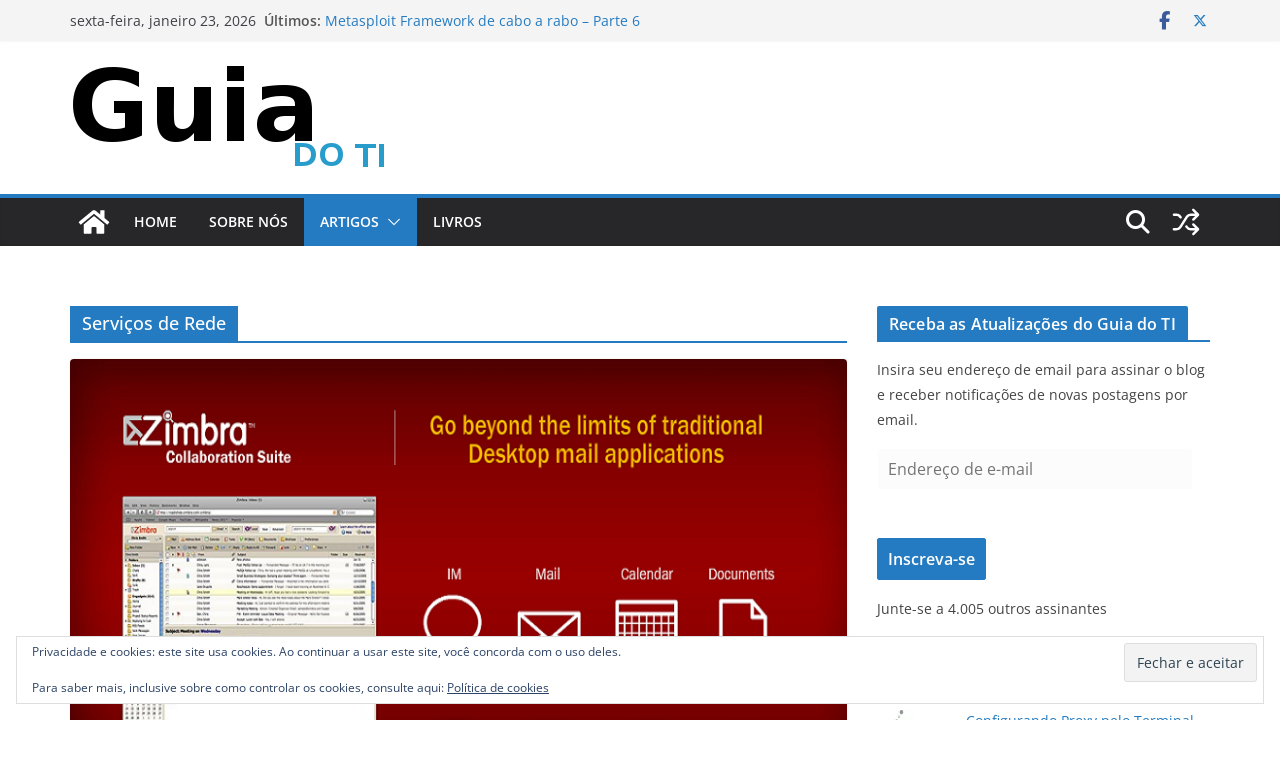

--- FILE ---
content_type: text/html; charset=UTF-8
request_url: https://www.guiadoti.com/category/servicos/
body_size: 20852
content:
		<!doctype html>
		<html lang="pt-BR">
		
<head>

			<meta charset="UTF-8"/>
		<meta name="viewport" content="width=device-width, initial-scale=1">
		<link rel="profile" href="http://gmpg.org/xfn/11"/>
		
	<meta name='robots' content='index, follow, max-image-preview:large, max-snippet:-1, max-video-preview:-1' />

	<!-- This site is optimized with the Yoast SEO plugin v26.8 - https://yoast.com/product/yoast-seo-wordpress/ -->
	<title>Serviços de Rede Archives &#8226; Guia do TI</title>
	<link rel="canonical" href="https://www.guiadoti.com/category/servicos/" />
	<meta property="og:locale" content="pt_BR" />
	<meta property="og:type" content="article" />
	<meta property="og:title" content="Serviços de Rede Archives &#8226; Guia do TI" />
	<meta property="og:url" content="https://www.guiadoti.com/category/servicos/" />
	<meta property="og:site_name" content="Guia do TI" />
	<meta name="twitter:card" content="summary_large_image" />
	<meta name="twitter:site" content="@GuiadoTi" />
	<script type="application/ld+json" class="yoast-schema-graph">{"@context":"https://schema.org","@graph":[{"@type":"CollectionPage","@id":"https://www.guiadoti.com/category/servicos/","url":"https://www.guiadoti.com/category/servicos/","name":"Serviços de Rede Archives &#8226; Guia do TI","isPartOf":{"@id":"https://www.guiadoti.com/#website"},"primaryImageOfPage":{"@id":"https://www.guiadoti.com/category/servicos/#primaryimage"},"image":{"@id":"https://www.guiadoti.com/category/servicos/#primaryimage"},"thumbnailUrl":"https://i0.wp.com/www.guiadoti.com/wp-content/uploads/2015/09/work_zimbra_zimbra_product_demo_1.png?fit=800%2C445&ssl=1","breadcrumb":{"@id":"https://www.guiadoti.com/category/servicos/#breadcrumb"},"inLanguage":"pt-BR"},{"@type":"ImageObject","inLanguage":"pt-BR","@id":"https://www.guiadoti.com/category/servicos/#primaryimage","url":"https://i0.wp.com/www.guiadoti.com/wp-content/uploads/2015/09/work_zimbra_zimbra_product_demo_1.png?fit=800%2C445&ssl=1","contentUrl":"https://i0.wp.com/www.guiadoti.com/wp-content/uploads/2015/09/work_zimbra_zimbra_product_demo_1.png?fit=800%2C445&ssl=1","width":800,"height":445},{"@type":"BreadcrumbList","@id":"https://www.guiadoti.com/category/servicos/#breadcrumb","itemListElement":[{"@type":"ListItem","position":1,"name":"Home","item":"https://www.guiadoti.com/"},{"@type":"ListItem","position":2,"name":"Serviços de Rede"}]},{"@type":"WebSite","@id":"https://www.guiadoti.com/#website","url":"https://www.guiadoti.com/","name":"Guia do TI","description":"Compartilhando Informação de qualidade de forma 100% gratuita.","potentialAction":[{"@type":"SearchAction","target":{"@type":"EntryPoint","urlTemplate":"https://www.guiadoti.com/?s={search_term_string}"},"query-input":{"@type":"PropertyValueSpecification","valueRequired":true,"valueName":"search_term_string"}}],"inLanguage":"pt-BR"}]}</script>
	<!-- / Yoast SEO plugin. -->


<link rel='dns-prefetch' href='//secure.gravatar.com' />
<link rel='dns-prefetch' href='//stats.wp.com' />
<link rel='dns-prefetch' href='//jetpack.wordpress.com' />
<link rel='dns-prefetch' href='//s0.wp.com' />
<link rel='dns-prefetch' href='//public-api.wordpress.com' />
<link rel='dns-prefetch' href='//0.gravatar.com' />
<link rel='dns-prefetch' href='//1.gravatar.com' />
<link rel='dns-prefetch' href='//2.gravatar.com' />
<link rel='dns-prefetch' href='//widgets.wp.com' />
<link rel='preconnect' href='//i0.wp.com' />
<link rel="alternate" type="application/rss+xml" title="Feed para Guia do TI &raquo;" href="https://www.guiadoti.com/feed/" />
<link rel="alternate" type="application/rss+xml" title="Feed de comentários para Guia do TI &raquo;" href="https://www.guiadoti.com/comments/feed/" />
<link rel="alternate" type="application/rss+xml" title="Feed de categoria para Guia do TI &raquo; Serviços de Rede" href="https://www.guiadoti.com/category/servicos/feed/" />
		<!-- This site uses the Google Analytics by MonsterInsights plugin v9.11.1 - Using Analytics tracking - https://www.monsterinsights.com/ -->
							<script src="//www.googletagmanager.com/gtag/js?id=G-7F24N7FZEX"  data-cfasync="false" data-wpfc-render="false" type="text/javascript" async></script>
			<script data-cfasync="false" data-wpfc-render="false" type="text/javascript">
				var mi_version = '9.11.1';
				var mi_track_user = true;
				var mi_no_track_reason = '';
								var MonsterInsightsDefaultLocations = {"page_location":"https:\/\/www.guiadoti.com\/category\/servicos\/"};
								if ( typeof MonsterInsightsPrivacyGuardFilter === 'function' ) {
					var MonsterInsightsLocations = (typeof MonsterInsightsExcludeQuery === 'object') ? MonsterInsightsPrivacyGuardFilter( MonsterInsightsExcludeQuery ) : MonsterInsightsPrivacyGuardFilter( MonsterInsightsDefaultLocations );
				} else {
					var MonsterInsightsLocations = (typeof MonsterInsightsExcludeQuery === 'object') ? MonsterInsightsExcludeQuery : MonsterInsightsDefaultLocations;
				}

								var disableStrs = [
										'ga-disable-G-7F24N7FZEX',
									];

				/* Function to detect opted out users */
				function __gtagTrackerIsOptedOut() {
					for (var index = 0; index < disableStrs.length; index++) {
						if (document.cookie.indexOf(disableStrs[index] + '=true') > -1) {
							return true;
						}
					}

					return false;
				}

				/* Disable tracking if the opt-out cookie exists. */
				if (__gtagTrackerIsOptedOut()) {
					for (var index = 0; index < disableStrs.length; index++) {
						window[disableStrs[index]] = true;
					}
				}

				/* Opt-out function */
				function __gtagTrackerOptout() {
					for (var index = 0; index < disableStrs.length; index++) {
						document.cookie = disableStrs[index] + '=true; expires=Thu, 31 Dec 2099 23:59:59 UTC; path=/';
						window[disableStrs[index]] = true;
					}
				}

				if ('undefined' === typeof gaOptout) {
					function gaOptout() {
						__gtagTrackerOptout();
					}
				}
								window.dataLayer = window.dataLayer || [];

				window.MonsterInsightsDualTracker = {
					helpers: {},
					trackers: {},
				};
				if (mi_track_user) {
					function __gtagDataLayer() {
						dataLayer.push(arguments);
					}

					function __gtagTracker(type, name, parameters) {
						if (!parameters) {
							parameters = {};
						}

						if (parameters.send_to) {
							__gtagDataLayer.apply(null, arguments);
							return;
						}

						if (type === 'event') {
														parameters.send_to = monsterinsights_frontend.v4_id;
							var hookName = name;
							if (typeof parameters['event_category'] !== 'undefined') {
								hookName = parameters['event_category'] + ':' + name;
							}

							if (typeof MonsterInsightsDualTracker.trackers[hookName] !== 'undefined') {
								MonsterInsightsDualTracker.trackers[hookName](parameters);
							} else {
								__gtagDataLayer('event', name, parameters);
							}
							
						} else {
							__gtagDataLayer.apply(null, arguments);
						}
					}

					__gtagTracker('js', new Date());
					__gtagTracker('set', {
						'developer_id.dZGIzZG': true,
											});
					if ( MonsterInsightsLocations.page_location ) {
						__gtagTracker('set', MonsterInsightsLocations);
					}
										__gtagTracker('config', 'G-7F24N7FZEX', {"forceSSL":"true"} );
										window.gtag = __gtagTracker;										(function () {
						/* https://developers.google.com/analytics/devguides/collection/analyticsjs/ */
						/* ga and __gaTracker compatibility shim. */
						var noopfn = function () {
							return null;
						};
						var newtracker = function () {
							return new Tracker();
						};
						var Tracker = function () {
							return null;
						};
						var p = Tracker.prototype;
						p.get = noopfn;
						p.set = noopfn;
						p.send = function () {
							var args = Array.prototype.slice.call(arguments);
							args.unshift('send');
							__gaTracker.apply(null, args);
						};
						var __gaTracker = function () {
							var len = arguments.length;
							if (len === 0) {
								return;
							}
							var f = arguments[len - 1];
							if (typeof f !== 'object' || f === null || typeof f.hitCallback !== 'function') {
								if ('send' === arguments[0]) {
									var hitConverted, hitObject = false, action;
									if ('event' === arguments[1]) {
										if ('undefined' !== typeof arguments[3]) {
											hitObject = {
												'eventAction': arguments[3],
												'eventCategory': arguments[2],
												'eventLabel': arguments[4],
												'value': arguments[5] ? arguments[5] : 1,
											}
										}
									}
									if ('pageview' === arguments[1]) {
										if ('undefined' !== typeof arguments[2]) {
											hitObject = {
												'eventAction': 'page_view',
												'page_path': arguments[2],
											}
										}
									}
									if (typeof arguments[2] === 'object') {
										hitObject = arguments[2];
									}
									if (typeof arguments[5] === 'object') {
										Object.assign(hitObject, arguments[5]);
									}
									if ('undefined' !== typeof arguments[1].hitType) {
										hitObject = arguments[1];
										if ('pageview' === hitObject.hitType) {
											hitObject.eventAction = 'page_view';
										}
									}
									if (hitObject) {
										action = 'timing' === arguments[1].hitType ? 'timing_complete' : hitObject.eventAction;
										hitConverted = mapArgs(hitObject);
										__gtagTracker('event', action, hitConverted);
									}
								}
								return;
							}

							function mapArgs(args) {
								var arg, hit = {};
								var gaMap = {
									'eventCategory': 'event_category',
									'eventAction': 'event_action',
									'eventLabel': 'event_label',
									'eventValue': 'event_value',
									'nonInteraction': 'non_interaction',
									'timingCategory': 'event_category',
									'timingVar': 'name',
									'timingValue': 'value',
									'timingLabel': 'event_label',
									'page': 'page_path',
									'location': 'page_location',
									'title': 'page_title',
									'referrer' : 'page_referrer',
								};
								for (arg in args) {
																		if (!(!args.hasOwnProperty(arg) || !gaMap.hasOwnProperty(arg))) {
										hit[gaMap[arg]] = args[arg];
									} else {
										hit[arg] = args[arg];
									}
								}
								return hit;
							}

							try {
								f.hitCallback();
							} catch (ex) {
							}
						};
						__gaTracker.create = newtracker;
						__gaTracker.getByName = newtracker;
						__gaTracker.getAll = function () {
							return [];
						};
						__gaTracker.remove = noopfn;
						__gaTracker.loaded = true;
						window['__gaTracker'] = __gaTracker;
					})();
									} else {
										console.log("");
					(function () {
						function __gtagTracker() {
							return null;
						}

						window['__gtagTracker'] = __gtagTracker;
						window['gtag'] = __gtagTracker;
					})();
									}
			</script>
							<!-- / Google Analytics by MonsterInsights -->
		<style id='wp-img-auto-sizes-contain-inline-css' type='text/css'>
img:is([sizes=auto i],[sizes^="auto," i]){contain-intrinsic-size:3000px 1500px}
/*# sourceURL=wp-img-auto-sizes-contain-inline-css */
</style>
<style id='wp-emoji-styles-inline-css' type='text/css'>

	img.wp-smiley, img.emoji {
		display: inline !important;
		border: none !important;
		box-shadow: none !important;
		height: 1em !important;
		width: 1em !important;
		margin: 0 0.07em !important;
		vertical-align: -0.1em !important;
		background: none !important;
		padding: 0 !important;
	}
/*# sourceURL=wp-emoji-styles-inline-css */
</style>
<style id='wp-block-library-inline-css' type='text/css'>
:root{--wp-block-synced-color:#7a00df;--wp-block-synced-color--rgb:122,0,223;--wp-bound-block-color:var(--wp-block-synced-color);--wp-editor-canvas-background:#ddd;--wp-admin-theme-color:#007cba;--wp-admin-theme-color--rgb:0,124,186;--wp-admin-theme-color-darker-10:#006ba1;--wp-admin-theme-color-darker-10--rgb:0,107,160.5;--wp-admin-theme-color-darker-20:#005a87;--wp-admin-theme-color-darker-20--rgb:0,90,135;--wp-admin-border-width-focus:2px}@media (min-resolution:192dpi){:root{--wp-admin-border-width-focus:1.5px}}.wp-element-button{cursor:pointer}:root .has-very-light-gray-background-color{background-color:#eee}:root .has-very-dark-gray-background-color{background-color:#313131}:root .has-very-light-gray-color{color:#eee}:root .has-very-dark-gray-color{color:#313131}:root .has-vivid-green-cyan-to-vivid-cyan-blue-gradient-background{background:linear-gradient(135deg,#00d084,#0693e3)}:root .has-purple-crush-gradient-background{background:linear-gradient(135deg,#34e2e4,#4721fb 50%,#ab1dfe)}:root .has-hazy-dawn-gradient-background{background:linear-gradient(135deg,#faaca8,#dad0ec)}:root .has-subdued-olive-gradient-background{background:linear-gradient(135deg,#fafae1,#67a671)}:root .has-atomic-cream-gradient-background{background:linear-gradient(135deg,#fdd79a,#004a59)}:root .has-nightshade-gradient-background{background:linear-gradient(135deg,#330968,#31cdcf)}:root .has-midnight-gradient-background{background:linear-gradient(135deg,#020381,#2874fc)}:root{--wp--preset--font-size--normal:16px;--wp--preset--font-size--huge:42px}.has-regular-font-size{font-size:1em}.has-larger-font-size{font-size:2.625em}.has-normal-font-size{font-size:var(--wp--preset--font-size--normal)}.has-huge-font-size{font-size:var(--wp--preset--font-size--huge)}.has-text-align-center{text-align:center}.has-text-align-left{text-align:left}.has-text-align-right{text-align:right}.has-fit-text{white-space:nowrap!important}#end-resizable-editor-section{display:none}.aligncenter{clear:both}.items-justified-left{justify-content:flex-start}.items-justified-center{justify-content:center}.items-justified-right{justify-content:flex-end}.items-justified-space-between{justify-content:space-between}.screen-reader-text{border:0;clip-path:inset(50%);height:1px;margin:-1px;overflow:hidden;padding:0;position:absolute;width:1px;word-wrap:normal!important}.screen-reader-text:focus{background-color:#ddd;clip-path:none;color:#444;display:block;font-size:1em;height:auto;left:5px;line-height:normal;padding:15px 23px 14px;text-decoration:none;top:5px;width:auto;z-index:100000}html :where(.has-border-color){border-style:solid}html :where([style*=border-top-color]){border-top-style:solid}html :where([style*=border-right-color]){border-right-style:solid}html :where([style*=border-bottom-color]){border-bottom-style:solid}html :where([style*=border-left-color]){border-left-style:solid}html :where([style*=border-width]){border-style:solid}html :where([style*=border-top-width]){border-top-style:solid}html :where([style*=border-right-width]){border-right-style:solid}html :where([style*=border-bottom-width]){border-bottom-style:solid}html :where([style*=border-left-width]){border-left-style:solid}html :where(img[class*=wp-image-]){height:auto;max-width:100%}:where(figure){margin:0 0 1em}html :where(.is-position-sticky){--wp-admin--admin-bar--position-offset:var(--wp-admin--admin-bar--height,0px)}@media screen and (max-width:600px){html :where(.is-position-sticky){--wp-admin--admin-bar--position-offset:0px}}

/*# sourceURL=wp-block-library-inline-css */
</style><style id='global-styles-inline-css' type='text/css'>
:root{--wp--preset--aspect-ratio--square: 1;--wp--preset--aspect-ratio--4-3: 4/3;--wp--preset--aspect-ratio--3-4: 3/4;--wp--preset--aspect-ratio--3-2: 3/2;--wp--preset--aspect-ratio--2-3: 2/3;--wp--preset--aspect-ratio--16-9: 16/9;--wp--preset--aspect-ratio--9-16: 9/16;--wp--preset--color--black: #000000;--wp--preset--color--cyan-bluish-gray: #abb8c3;--wp--preset--color--white: #ffffff;--wp--preset--color--pale-pink: #f78da7;--wp--preset--color--vivid-red: #cf2e2e;--wp--preset--color--luminous-vivid-orange: #ff6900;--wp--preset--color--luminous-vivid-amber: #fcb900;--wp--preset--color--light-green-cyan: #7bdcb5;--wp--preset--color--vivid-green-cyan: #00d084;--wp--preset--color--pale-cyan-blue: #8ed1fc;--wp--preset--color--vivid-cyan-blue: #0693e3;--wp--preset--color--vivid-purple: #9b51e0;--wp--preset--color--cm-color-1: #257BC1;--wp--preset--color--cm-color-2: #2270B0;--wp--preset--color--cm-color-3: #FFFFFF;--wp--preset--color--cm-color-4: #F9FEFD;--wp--preset--color--cm-color-5: #27272A;--wp--preset--color--cm-color-6: #16181A;--wp--preset--color--cm-color-7: #8F8F8F;--wp--preset--color--cm-color-8: #FFFFFF;--wp--preset--color--cm-color-9: #C7C7C7;--wp--preset--gradient--vivid-cyan-blue-to-vivid-purple: linear-gradient(135deg,rgb(6,147,227) 0%,rgb(155,81,224) 100%);--wp--preset--gradient--light-green-cyan-to-vivid-green-cyan: linear-gradient(135deg,rgb(122,220,180) 0%,rgb(0,208,130) 100%);--wp--preset--gradient--luminous-vivid-amber-to-luminous-vivid-orange: linear-gradient(135deg,rgb(252,185,0) 0%,rgb(255,105,0) 100%);--wp--preset--gradient--luminous-vivid-orange-to-vivid-red: linear-gradient(135deg,rgb(255,105,0) 0%,rgb(207,46,46) 100%);--wp--preset--gradient--very-light-gray-to-cyan-bluish-gray: linear-gradient(135deg,rgb(238,238,238) 0%,rgb(169,184,195) 100%);--wp--preset--gradient--cool-to-warm-spectrum: linear-gradient(135deg,rgb(74,234,220) 0%,rgb(151,120,209) 20%,rgb(207,42,186) 40%,rgb(238,44,130) 60%,rgb(251,105,98) 80%,rgb(254,248,76) 100%);--wp--preset--gradient--blush-light-purple: linear-gradient(135deg,rgb(255,206,236) 0%,rgb(152,150,240) 100%);--wp--preset--gradient--blush-bordeaux: linear-gradient(135deg,rgb(254,205,165) 0%,rgb(254,45,45) 50%,rgb(107,0,62) 100%);--wp--preset--gradient--luminous-dusk: linear-gradient(135deg,rgb(255,203,112) 0%,rgb(199,81,192) 50%,rgb(65,88,208) 100%);--wp--preset--gradient--pale-ocean: linear-gradient(135deg,rgb(255,245,203) 0%,rgb(182,227,212) 50%,rgb(51,167,181) 100%);--wp--preset--gradient--electric-grass: linear-gradient(135deg,rgb(202,248,128) 0%,rgb(113,206,126) 100%);--wp--preset--gradient--midnight: linear-gradient(135deg,rgb(2,3,129) 0%,rgb(40,116,252) 100%);--wp--preset--font-size--small: 13px;--wp--preset--font-size--medium: 16px;--wp--preset--font-size--large: 20px;--wp--preset--font-size--x-large: 24px;--wp--preset--font-size--xx-large: 30px;--wp--preset--font-size--huge: 36px;--wp--preset--font-family--dm-sans: DM Sans, sans-serif;--wp--preset--font-family--public-sans: Public Sans, sans-serif;--wp--preset--font-family--roboto: Roboto, sans-serif;--wp--preset--font-family--segoe-ui: Segoe UI, Arial, sans-serif;--wp--preset--font-family--ibm-plex-serif: IBM Plex Serif, sans-serif;--wp--preset--font-family--inter: Inter, sans-serif;--wp--preset--spacing--20: 0.44rem;--wp--preset--spacing--30: 0.67rem;--wp--preset--spacing--40: 1rem;--wp--preset--spacing--50: 1.5rem;--wp--preset--spacing--60: 2.25rem;--wp--preset--spacing--70: 3.38rem;--wp--preset--spacing--80: 5.06rem;--wp--preset--shadow--natural: 6px 6px 9px rgba(0, 0, 0, 0.2);--wp--preset--shadow--deep: 12px 12px 50px rgba(0, 0, 0, 0.4);--wp--preset--shadow--sharp: 6px 6px 0px rgba(0, 0, 0, 0.2);--wp--preset--shadow--outlined: 6px 6px 0px -3px rgb(255, 255, 255), 6px 6px rgb(0, 0, 0);--wp--preset--shadow--crisp: 6px 6px 0px rgb(0, 0, 0);}:root { --wp--style--global--content-size: 760px;--wp--style--global--wide-size: 1160px; }:where(body) { margin: 0; }.wp-site-blocks > .alignleft { float: left; margin-right: 2em; }.wp-site-blocks > .alignright { float: right; margin-left: 2em; }.wp-site-blocks > .aligncenter { justify-content: center; margin-left: auto; margin-right: auto; }:where(.wp-site-blocks) > * { margin-block-start: 24px; margin-block-end: 0; }:where(.wp-site-blocks) > :first-child { margin-block-start: 0; }:where(.wp-site-blocks) > :last-child { margin-block-end: 0; }:root { --wp--style--block-gap: 24px; }:root :where(.is-layout-flow) > :first-child{margin-block-start: 0;}:root :where(.is-layout-flow) > :last-child{margin-block-end: 0;}:root :where(.is-layout-flow) > *{margin-block-start: 24px;margin-block-end: 0;}:root :where(.is-layout-constrained) > :first-child{margin-block-start: 0;}:root :where(.is-layout-constrained) > :last-child{margin-block-end: 0;}:root :where(.is-layout-constrained) > *{margin-block-start: 24px;margin-block-end: 0;}:root :where(.is-layout-flex){gap: 24px;}:root :where(.is-layout-grid){gap: 24px;}.is-layout-flow > .alignleft{float: left;margin-inline-start: 0;margin-inline-end: 2em;}.is-layout-flow > .alignright{float: right;margin-inline-start: 2em;margin-inline-end: 0;}.is-layout-flow > .aligncenter{margin-left: auto !important;margin-right: auto !important;}.is-layout-constrained > .alignleft{float: left;margin-inline-start: 0;margin-inline-end: 2em;}.is-layout-constrained > .alignright{float: right;margin-inline-start: 2em;margin-inline-end: 0;}.is-layout-constrained > .aligncenter{margin-left: auto !important;margin-right: auto !important;}.is-layout-constrained > :where(:not(.alignleft):not(.alignright):not(.alignfull)){max-width: var(--wp--style--global--content-size);margin-left: auto !important;margin-right: auto !important;}.is-layout-constrained > .alignwide{max-width: var(--wp--style--global--wide-size);}body .is-layout-flex{display: flex;}.is-layout-flex{flex-wrap: wrap;align-items: center;}.is-layout-flex > :is(*, div){margin: 0;}body .is-layout-grid{display: grid;}.is-layout-grid > :is(*, div){margin: 0;}body{padding-top: 0px;padding-right: 0px;padding-bottom: 0px;padding-left: 0px;}a:where(:not(.wp-element-button)){text-decoration: underline;}:root :where(.wp-element-button, .wp-block-button__link){background-color: #32373c;border-width: 0;color: #fff;font-family: inherit;font-size: inherit;font-style: inherit;font-weight: inherit;letter-spacing: inherit;line-height: inherit;padding-top: calc(0.667em + 2px);padding-right: calc(1.333em + 2px);padding-bottom: calc(0.667em + 2px);padding-left: calc(1.333em + 2px);text-decoration: none;text-transform: inherit;}.has-black-color{color: var(--wp--preset--color--black) !important;}.has-cyan-bluish-gray-color{color: var(--wp--preset--color--cyan-bluish-gray) !important;}.has-white-color{color: var(--wp--preset--color--white) !important;}.has-pale-pink-color{color: var(--wp--preset--color--pale-pink) !important;}.has-vivid-red-color{color: var(--wp--preset--color--vivid-red) !important;}.has-luminous-vivid-orange-color{color: var(--wp--preset--color--luminous-vivid-orange) !important;}.has-luminous-vivid-amber-color{color: var(--wp--preset--color--luminous-vivid-amber) !important;}.has-light-green-cyan-color{color: var(--wp--preset--color--light-green-cyan) !important;}.has-vivid-green-cyan-color{color: var(--wp--preset--color--vivid-green-cyan) !important;}.has-pale-cyan-blue-color{color: var(--wp--preset--color--pale-cyan-blue) !important;}.has-vivid-cyan-blue-color{color: var(--wp--preset--color--vivid-cyan-blue) !important;}.has-vivid-purple-color{color: var(--wp--preset--color--vivid-purple) !important;}.has-cm-color-1-color{color: var(--wp--preset--color--cm-color-1) !important;}.has-cm-color-2-color{color: var(--wp--preset--color--cm-color-2) !important;}.has-cm-color-3-color{color: var(--wp--preset--color--cm-color-3) !important;}.has-cm-color-4-color{color: var(--wp--preset--color--cm-color-4) !important;}.has-cm-color-5-color{color: var(--wp--preset--color--cm-color-5) !important;}.has-cm-color-6-color{color: var(--wp--preset--color--cm-color-6) !important;}.has-cm-color-7-color{color: var(--wp--preset--color--cm-color-7) !important;}.has-cm-color-8-color{color: var(--wp--preset--color--cm-color-8) !important;}.has-cm-color-9-color{color: var(--wp--preset--color--cm-color-9) !important;}.has-black-background-color{background-color: var(--wp--preset--color--black) !important;}.has-cyan-bluish-gray-background-color{background-color: var(--wp--preset--color--cyan-bluish-gray) !important;}.has-white-background-color{background-color: var(--wp--preset--color--white) !important;}.has-pale-pink-background-color{background-color: var(--wp--preset--color--pale-pink) !important;}.has-vivid-red-background-color{background-color: var(--wp--preset--color--vivid-red) !important;}.has-luminous-vivid-orange-background-color{background-color: var(--wp--preset--color--luminous-vivid-orange) !important;}.has-luminous-vivid-amber-background-color{background-color: var(--wp--preset--color--luminous-vivid-amber) !important;}.has-light-green-cyan-background-color{background-color: var(--wp--preset--color--light-green-cyan) !important;}.has-vivid-green-cyan-background-color{background-color: var(--wp--preset--color--vivid-green-cyan) !important;}.has-pale-cyan-blue-background-color{background-color: var(--wp--preset--color--pale-cyan-blue) !important;}.has-vivid-cyan-blue-background-color{background-color: var(--wp--preset--color--vivid-cyan-blue) !important;}.has-vivid-purple-background-color{background-color: var(--wp--preset--color--vivid-purple) !important;}.has-cm-color-1-background-color{background-color: var(--wp--preset--color--cm-color-1) !important;}.has-cm-color-2-background-color{background-color: var(--wp--preset--color--cm-color-2) !important;}.has-cm-color-3-background-color{background-color: var(--wp--preset--color--cm-color-3) !important;}.has-cm-color-4-background-color{background-color: var(--wp--preset--color--cm-color-4) !important;}.has-cm-color-5-background-color{background-color: var(--wp--preset--color--cm-color-5) !important;}.has-cm-color-6-background-color{background-color: var(--wp--preset--color--cm-color-6) !important;}.has-cm-color-7-background-color{background-color: var(--wp--preset--color--cm-color-7) !important;}.has-cm-color-8-background-color{background-color: var(--wp--preset--color--cm-color-8) !important;}.has-cm-color-9-background-color{background-color: var(--wp--preset--color--cm-color-9) !important;}.has-black-border-color{border-color: var(--wp--preset--color--black) !important;}.has-cyan-bluish-gray-border-color{border-color: var(--wp--preset--color--cyan-bluish-gray) !important;}.has-white-border-color{border-color: var(--wp--preset--color--white) !important;}.has-pale-pink-border-color{border-color: var(--wp--preset--color--pale-pink) !important;}.has-vivid-red-border-color{border-color: var(--wp--preset--color--vivid-red) !important;}.has-luminous-vivid-orange-border-color{border-color: var(--wp--preset--color--luminous-vivid-orange) !important;}.has-luminous-vivid-amber-border-color{border-color: var(--wp--preset--color--luminous-vivid-amber) !important;}.has-light-green-cyan-border-color{border-color: var(--wp--preset--color--light-green-cyan) !important;}.has-vivid-green-cyan-border-color{border-color: var(--wp--preset--color--vivid-green-cyan) !important;}.has-pale-cyan-blue-border-color{border-color: var(--wp--preset--color--pale-cyan-blue) !important;}.has-vivid-cyan-blue-border-color{border-color: var(--wp--preset--color--vivid-cyan-blue) !important;}.has-vivid-purple-border-color{border-color: var(--wp--preset--color--vivid-purple) !important;}.has-cm-color-1-border-color{border-color: var(--wp--preset--color--cm-color-1) !important;}.has-cm-color-2-border-color{border-color: var(--wp--preset--color--cm-color-2) !important;}.has-cm-color-3-border-color{border-color: var(--wp--preset--color--cm-color-3) !important;}.has-cm-color-4-border-color{border-color: var(--wp--preset--color--cm-color-4) !important;}.has-cm-color-5-border-color{border-color: var(--wp--preset--color--cm-color-5) !important;}.has-cm-color-6-border-color{border-color: var(--wp--preset--color--cm-color-6) !important;}.has-cm-color-7-border-color{border-color: var(--wp--preset--color--cm-color-7) !important;}.has-cm-color-8-border-color{border-color: var(--wp--preset--color--cm-color-8) !important;}.has-cm-color-9-border-color{border-color: var(--wp--preset--color--cm-color-9) !important;}.has-vivid-cyan-blue-to-vivid-purple-gradient-background{background: var(--wp--preset--gradient--vivid-cyan-blue-to-vivid-purple) !important;}.has-light-green-cyan-to-vivid-green-cyan-gradient-background{background: var(--wp--preset--gradient--light-green-cyan-to-vivid-green-cyan) !important;}.has-luminous-vivid-amber-to-luminous-vivid-orange-gradient-background{background: var(--wp--preset--gradient--luminous-vivid-amber-to-luminous-vivid-orange) !important;}.has-luminous-vivid-orange-to-vivid-red-gradient-background{background: var(--wp--preset--gradient--luminous-vivid-orange-to-vivid-red) !important;}.has-very-light-gray-to-cyan-bluish-gray-gradient-background{background: var(--wp--preset--gradient--very-light-gray-to-cyan-bluish-gray) !important;}.has-cool-to-warm-spectrum-gradient-background{background: var(--wp--preset--gradient--cool-to-warm-spectrum) !important;}.has-blush-light-purple-gradient-background{background: var(--wp--preset--gradient--blush-light-purple) !important;}.has-blush-bordeaux-gradient-background{background: var(--wp--preset--gradient--blush-bordeaux) !important;}.has-luminous-dusk-gradient-background{background: var(--wp--preset--gradient--luminous-dusk) !important;}.has-pale-ocean-gradient-background{background: var(--wp--preset--gradient--pale-ocean) !important;}.has-electric-grass-gradient-background{background: var(--wp--preset--gradient--electric-grass) !important;}.has-midnight-gradient-background{background: var(--wp--preset--gradient--midnight) !important;}.has-small-font-size{font-size: var(--wp--preset--font-size--small) !important;}.has-medium-font-size{font-size: var(--wp--preset--font-size--medium) !important;}.has-large-font-size{font-size: var(--wp--preset--font-size--large) !important;}.has-x-large-font-size{font-size: var(--wp--preset--font-size--x-large) !important;}.has-xx-large-font-size{font-size: var(--wp--preset--font-size--xx-large) !important;}.has-huge-font-size{font-size: var(--wp--preset--font-size--huge) !important;}.has-dm-sans-font-family{font-family: var(--wp--preset--font-family--dm-sans) !important;}.has-public-sans-font-family{font-family: var(--wp--preset--font-family--public-sans) !important;}.has-roboto-font-family{font-family: var(--wp--preset--font-family--roboto) !important;}.has-segoe-ui-font-family{font-family: var(--wp--preset--font-family--segoe-ui) !important;}.has-ibm-plex-serif-font-family{font-family: var(--wp--preset--font-family--ibm-plex-serif) !important;}.has-inter-font-family{font-family: var(--wp--preset--font-family--inter) !important;}
/*# sourceURL=global-styles-inline-css */
</style>

<link rel='stylesheet' id='colormag_style-css' href='https://www.guiadoti.com/wp-content/themes/colormag/style.css?ver=1769212644' type='text/css' media='all' />
<style id='colormag_style-inline-css' type='text/css'>
body{color:#444444;}.cm-posts .post{box-shadow:0px 0px 2px 0px #E4E4E7;}@media screen and (min-width: 992px) {.cm-primary{width:70%;}}.colormag-button,
			input[type="reset"],
			input[type="button"],
			input[type="submit"],
			button,
			.cm-entry-button span,
			.wp-block-button .wp-block-button__link{color:#ffffff;}.cm-content{background-color:#ffffff;background-size:contain;}body,body.boxed{background-color:eaeaea;background-position:;background-size:;background-attachment:;}.cm-header .cm-menu-toggle svg,
			.cm-header .cm-menu-toggle svg{fill:#fff;}.cm-footer-bar-area .cm-footer-bar__2 a{color:#207daf;}body{color:#444444;}.cm-posts .post{box-shadow:0px 0px 2px 0px #E4E4E7;}@media screen and (min-width: 992px) {.cm-primary{width:70%;}}.colormag-button,
			input[type="reset"],
			input[type="button"],
			input[type="submit"],
			button,
			.cm-entry-button span,
			.wp-block-button .wp-block-button__link{color:#ffffff;}.cm-content{background-color:#ffffff;background-size:contain;}body,body.boxed{background-color:eaeaea;background-position:;background-size:;background-attachment:;}.cm-header .cm-menu-toggle svg,
			.cm-header .cm-menu-toggle svg{fill:#fff;}.cm-footer-bar-area .cm-footer-bar__2 a{color:#207daf;}.cm-header-builder .cm-header-buttons .cm-header-button .cm-button{background-color:#207daf;}.cm-header-builder .cm-header-top-row{background-color:#f4f4f5;}.cm-header-builder .cm-primary-nav .sub-menu, .cm-header-builder .cm-primary-nav .children{background-color:#232323;background-size:contain;}.cm-header-builder nav.cm-secondary-nav ul.sub-menu, .cm-header-builder .cm-secondary-nav .children{background-color:#232323;background-size:contain;}.cm-footer-builder .cm-footer-bottom-row{border-color:#3F3F46;}:root{--top-grid-columns: 4;
			--main-grid-columns: 4;
			--bottom-grid-columns: 2;
			}.cm-footer-builder .cm-footer-bottom-row .cm-footer-col{flex-direction: column;}.cm-footer-builder .cm-footer-main-row .cm-footer-col{flex-direction: column;}.cm-footer-builder .cm-footer-top-row .cm-footer-col{flex-direction: column;} :root{--cm-color-1: #257BC1;--cm-color-2: #2270B0;--cm-color-3: #FFFFFF;--cm-color-4: #F9FEFD;--cm-color-5: #27272A;--cm-color-6: #16181A;--cm-color-7: #8F8F8F;--cm-color-8: #FFFFFF;--cm-color-9: #C7C7C7;}:root {--wp--preset--color--cm-color-1:#257BC1;--wp--preset--color--cm-color-2:#2270B0;--wp--preset--color--cm-color-3:#FFFFFF;--wp--preset--color--cm-color-4:#F9FEFD;--wp--preset--color--cm-color-5:#27272A;--wp--preset--color--cm-color-6:#16181A;--wp--preset--color--cm-color-7:#8F8F8F;--wp--preset--color--cm-color-8:#FFFFFF;--wp--preset--color--cm-color-9:#C7C7C7;}:root {--e-global-color-cmcolor1: #257BC1;--e-global-color-cmcolor2: #2270B0;--e-global-color-cmcolor3: #FFFFFF;--e-global-color-cmcolor4: #F9FEFD;--e-global-color-cmcolor5: #27272A;--e-global-color-cmcolor6: #16181A;--e-global-color-cmcolor7: #8F8F8F;--e-global-color-cmcolor8: #FFFFFF;--e-global-color-cmcolor9: #C7C7C7;}
/*# sourceURL=colormag_style-inline-css */
</style>
<link rel='stylesheet' id='font-awesome-all-css' href='https://www.guiadoti.com/wp-content/themes/colormag/inc/customizer/customind/assets/fontawesome/v6/css/all.min.css?ver=6.2.4' type='text/css' media='all' />
<link rel='stylesheet' id='font-awesome-4-css' href='https://www.guiadoti.com/wp-content/themes/colormag/assets/library/font-awesome/css/v4-shims.min.css?ver=4.7.0' type='text/css' media='all' />
<link rel='stylesheet' id='colormag-font-awesome-6-css' href='https://www.guiadoti.com/wp-content/themes/colormag/inc/customizer/customind/assets/fontawesome/v6/css/all.min.css?ver=6.2.4' type='text/css' media='all' />
<link rel='stylesheet' id='jetpack_likes-css' href='https://www.guiadoti.com/wp-content/plugins/jetpack/modules/likes/style.css?ver=15.4' type='text/css' media='all' />
<style id='jetpack_facebook_likebox-inline-css' type='text/css'>
.widget_facebook_likebox {
	overflow: hidden;
}

/*# sourceURL=https://www.guiadoti.com/wp-content/plugins/jetpack/modules/widgets/facebook-likebox/style.css */
</style>
<link rel='stylesheet' id='jetpack-subscriptions-css' href='https://www.guiadoti.com/wp-content/plugins/jetpack/_inc/build/subscriptions/subscriptions.min.css?ver=15.4' type='text/css' media='all' />
<script type="text/javascript" src="https://www.guiadoti.com/wp-content/plugins/google-analytics-for-wordpress/assets/js/frontend-gtag.min.js?ver=9.11.1" id="monsterinsights-frontend-script-js" async="async" data-wp-strategy="async"></script>
<script data-cfasync="false" data-wpfc-render="false" type="text/javascript" id='monsterinsights-frontend-script-js-extra'>/* <![CDATA[ */
var monsterinsights_frontend = {"js_events_tracking":"true","download_extensions":"doc,pdf,ppt,zip,xls,docx,pptx,xlsx","inbound_paths":"[]","home_url":"https:\/\/www.guiadoti.com","hash_tracking":"false","v4_id":"G-7F24N7FZEX"};/* ]]> */
</script>
<script type="text/javascript" src="https://www.guiadoti.com/wp-includes/js/jquery/jquery.min.js?ver=3.7.1" id="jquery-core-js"></script>
<script type="text/javascript" src="https://www.guiadoti.com/wp-includes/js/jquery/jquery-migrate.min.js?ver=3.4.1" id="jquery-migrate-js"></script>
<link rel="https://api.w.org/" href="https://www.guiadoti.com/wp-json/" /><link rel="alternate" title="JSON" type="application/json" href="https://www.guiadoti.com/wp-json/wp/v2/categories/67" /><link rel="EditURI" type="application/rsd+xml" title="RSD" href="https://www.guiadoti.com/xmlrpc.php?rsd" />
<meta name="generator" content="WordPress 6.9" />
	<style>img#wpstats{display:none}</style>
		<style class='wp-fonts-local' type='text/css'>
@font-face{font-family:"DM Sans";font-style:normal;font-weight:100 900;font-display:fallback;src:url('https://fonts.gstatic.com/s/dmsans/v15/rP2Hp2ywxg089UriCZOIHTWEBlw.woff2') format('woff2');}
@font-face{font-family:"Public Sans";font-style:normal;font-weight:100 900;font-display:fallback;src:url('https://fonts.gstatic.com/s/publicsans/v15/ijwOs5juQtsyLLR5jN4cxBEoRDf44uE.woff2') format('woff2');}
@font-face{font-family:Roboto;font-style:normal;font-weight:100 900;font-display:fallback;src:url('https://fonts.gstatic.com/s/roboto/v30/KFOjCnqEu92Fr1Mu51TjASc6CsE.woff2') format('woff2');}
@font-face{font-family:"IBM Plex Serif";font-style:normal;font-weight:400;font-display:fallback;src:url('https://www.guiadoti.com/wp-content/themes/colormag/assets/fonts/IBMPlexSerif-Regular.woff2') format('woff2');}
@font-face{font-family:"IBM Plex Serif";font-style:normal;font-weight:700;font-display:fallback;src:url('https://www.guiadoti.com/wp-content/themes/colormag/assets/fonts/IBMPlexSerif-Bold.woff2') format('woff2');}
@font-face{font-family:"IBM Plex Serif";font-style:normal;font-weight:600;font-display:fallback;src:url('https://www.guiadoti.com/wp-content/themes/colormag/assets/fonts/IBMPlexSerif-SemiBold.woff2') format('woff2');}
@font-face{font-family:Inter;font-style:normal;font-weight:400;font-display:fallback;src:url('https://www.guiadoti.com/wp-content/themes/colormag/assets/fonts/Inter-Regular.woff2') format('woff2');}
</style>
<link rel="icon" href="https://i0.wp.com/www.guiadoti.com/wp-content/uploads/2015/09/gif-logo-guia-do-ti.gif?fit=32%2C32&#038;ssl=1" sizes="32x32" />
<link rel="icon" href="https://i0.wp.com/www.guiadoti.com/wp-content/uploads/2015/09/gif-logo-guia-do-ti.gif?fit=125%2C125&#038;ssl=1" sizes="192x192" />
<link rel="apple-touch-icon" href="https://i0.wp.com/www.guiadoti.com/wp-content/uploads/2015/09/gif-logo-guia-do-ti.gif?fit=125%2C125&#038;ssl=1" />
<meta name="msapplication-TileImage" content="https://i0.wp.com/www.guiadoti.com/wp-content/uploads/2015/09/gif-logo-guia-do-ti.gif?fit=125%2C125&#038;ssl=1" />

<link rel='stylesheet' id='jetpack-top-posts-widget-css' href='https://www.guiadoti.com/wp-content/plugins/jetpack/modules/widgets/top-posts/style.css?ver=20141013' type='text/css' media='all' />
<link rel='stylesheet' id='eu-cookie-law-style-css' href='https://www.guiadoti.com/wp-content/plugins/jetpack/modules/widgets/eu-cookie-law/style.css?ver=15.4' type='text/css' media='all' />
</head>

<body class="archive category category-servicos category-67 wp-custom-logo wp-embed-responsive wp-theme-colormag cm-header-layout-1 adv-style-1 cm-normal-container cm-right-sidebar right-sidebar wide cm-started-content">




		<div id="page" class="hfeed site">
				<a class="skip-link screen-reader-text" href="#main">Pular para o conteúdo</a>
		

			<header id="cm-masthead" class="cm-header cm-layout-1 cm-layout-1-style-1 cm-full-width">
		
		
				<div class="cm-top-bar">
					<div class="cm-container">
						<div class="cm-row">
							<div class="cm-top-bar__1">
				
		<div class="date-in-header">
			sexta-feira, janeiro 23, 2026		</div>

		
		<div class="breaking-news">
			<strong class="breaking-news-latest">Últimos:</strong>

			<ul class="newsticker">
									<li>
						<a href="https://www.guiadoti.com/2018/06/metasploit-framework-de-cabo-a-rabo-parte-6/" title="Metasploit Framework de cabo a rabo &#8211; Parte 6">
							Metasploit Framework de cabo a rabo &#8211; Parte 6						</a>
					</li>
									<li>
						<a href="https://www.guiadoti.com/2018/05/metasploit-framework-de-cabo-a-rabo-parte-5/" title="Metasploit Framework de cabo a rabo &#8211; Parte 5">
							Metasploit Framework de cabo a rabo &#8211; Parte 5						</a>
					</li>
									<li>
						<a href="https://www.guiadoti.com/2018/05/ceh-scanning-networks-parte-2/" title="CEH &#8211; Scanning Networks &#8211; Parte 2">
							CEH &#8211; Scanning Networks &#8211; Parte 2						</a>
					</li>
									<li>
						<a href="https://www.guiadoti.com/2018/05/metasploit-framework-de-cabo-a-rabo-parte-4/" title="Metasploit Framework de cabo a rabo &#8211; Parte 4">
							Metasploit Framework de cabo a rabo &#8211; Parte 4						</a>
					</li>
									<li>
						<a href="https://www.guiadoti.com/2018/05/ceh-scanning-networks/" title="CEH &#8211; Scanning Networks &#8211; Parte 1">
							CEH &#8211; Scanning Networks &#8211; Parte 1						</a>
					</li>
							</ul>
		</div>

									</div>

							<div class="cm-top-bar__2">
				
		<div class="social-links">
			<ul>
				<li><a href="https://www.facebook.com/GuiadoTi" target="_blank"><i class="fa fa-facebook"></i></a></li><li><a href="https://www.twitter.com/GuiadoTi" target="_blank"><i class="fa-brands fa-x-twitter"></i></a></li>			</ul>
		</div><!-- .social-links -->
									</div>
						</div>
					</div>
				</div>

				
				<div class="cm-main-header">
		
		
	<div id="cm-header-1" class="cm-header-1">
		<div class="cm-container">
			<div class="cm-row">

				<div class="cm-header-col-1">
										<div id="cm-site-branding" class="cm-site-branding">
		<a href="https://www.guiadoti.com/" class="custom-logo-link" rel="home"><img width="315" height="105" src="https://i0.wp.com/www.guiadoti.com/wp-content/uploads/2015/09/Untitled5.png?fit=315%2C105&amp;ssl=1" class="custom-logo" alt="Guia do TI" decoding="async" srcset="https://i0.wp.com/www.guiadoti.com/wp-content/uploads/2015/09/Untitled5.png?w=315&amp;ssl=1 315w, https://i0.wp.com/www.guiadoti.com/wp-content/uploads/2015/09/Untitled5.png?resize=300%2C100&amp;ssl=1 300w" sizes="(max-width: 315px) 100vw, 315px" data-attachment-id="2463" data-permalink="https://www.guiadoti.com/untitled5/" data-orig-file="https://i0.wp.com/www.guiadoti.com/wp-content/uploads/2015/09/Untitled5.png?fit=315%2C105&amp;ssl=1" data-orig-size="315,105" data-comments-opened="1" data-image-meta="{&quot;aperture&quot;:&quot;0&quot;,&quot;credit&quot;:&quot;&quot;,&quot;camera&quot;:&quot;&quot;,&quot;caption&quot;:&quot;&quot;,&quot;created_timestamp&quot;:&quot;0&quot;,&quot;copyright&quot;:&quot;&quot;,&quot;focal_length&quot;:&quot;0&quot;,&quot;iso&quot;:&quot;0&quot;,&quot;shutter_speed&quot;:&quot;0&quot;,&quot;title&quot;:&quot;&quot;,&quot;orientation&quot;:&quot;0&quot;}" data-image-title="Untitled5" data-image-description="" data-image-caption="" data-medium-file="https://i0.wp.com/www.guiadoti.com/wp-content/uploads/2015/09/Untitled5.png?fit=300%2C100&amp;ssl=1" data-large-file="https://i0.wp.com/www.guiadoti.com/wp-content/uploads/2015/09/Untitled5.png?fit=315%2C105&amp;ssl=1" /></a>					</div><!-- #cm-site-branding -->
	
				</div><!-- .cm-header-col-1 -->

				<div class="cm-header-col-2">
								</div><!-- .cm-header-col-2 -->

		</div>
	</div>
</div>
		
<div id="cm-header-2" class="cm-header-2">
	<nav id="cm-primary-nav" class="cm-primary-nav">
		<div class="cm-container">
			<div class="cm-row">
				
				<div class="cm-home-icon">
					<a href="https://www.guiadoti.com/"
						title="Guia do TI"
					>
						<svg class="cm-icon cm-icon--home" xmlns="http://www.w3.org/2000/svg" viewBox="0 0 28 22"><path d="M13.6465 6.01133L5.11148 13.0409V20.6278C5.11148 20.8242 5.18952 21.0126 5.32842 21.1515C5.46733 21.2904 5.65572 21.3685 5.85217 21.3685L11.0397 21.3551C11.2355 21.3541 11.423 21.2756 11.5611 21.1368C11.6992 20.998 11.7767 20.8102 11.7767 20.6144V16.1837C11.7767 15.9873 11.8547 15.7989 11.9937 15.66C12.1326 15.521 12.321 15.443 12.5174 15.443H15.4801C15.6766 15.443 15.865 15.521 16.0039 15.66C16.1428 15.7989 16.2208 15.9873 16.2208 16.1837V20.6111C16.2205 20.7086 16.2394 20.8052 16.2765 20.8953C16.3136 20.9854 16.3681 21.0673 16.4369 21.1364C16.5057 21.2054 16.5875 21.2602 16.6775 21.2975C16.7675 21.3349 16.864 21.3541 16.9615 21.3541L22.1472 21.3685C22.3436 21.3685 22.532 21.2904 22.6709 21.1515C22.8099 21.0126 22.8879 20.8242 22.8879 20.6278V13.0358L14.3548 6.01133C14.2544 5.93047 14.1295 5.88637 14.0006 5.88637C13.8718 5.88637 13.7468 5.93047 13.6465 6.01133ZM27.1283 10.7892L23.2582 7.59917V1.18717C23.2582 1.03983 23.1997 0.898538 23.0955 0.794359C22.9913 0.69018 22.8501 0.631653 22.7027 0.631653H20.1103C19.963 0.631653 19.8217 0.69018 19.7175 0.794359C19.6133 0.898538 19.5548 1.03983 19.5548 1.18717V4.54848L15.4102 1.13856C15.0125 0.811259 14.5134 0.632307 13.9983 0.632307C13.4832 0.632307 12.9841 0.811259 12.5864 1.13856L0.868291 10.7892C0.81204 10.8357 0.765501 10.8928 0.731333 10.9573C0.697165 11.0218 0.676038 11.0924 0.66916 11.165C0.662282 11.2377 0.669786 11.311 0.691245 11.3807C0.712704 11.4505 0.747696 11.5153 0.794223 11.5715L1.97469 13.0066C2.02109 13.063 2.07816 13.1098 2.14264 13.1441C2.20711 13.1784 2.27773 13.1997 2.35044 13.2067C2.42315 13.2137 2.49653 13.2063 2.56638 13.1849C2.63623 13.1636 2.70118 13.1286 2.7575 13.0821L13.6465 4.11333C13.7468 4.03247 13.8718 3.98837 14.0006 3.98837C14.1295 3.98837 14.2544 4.03247 14.3548 4.11333L25.2442 13.0821C25.3004 13.1286 25.3653 13.1636 25.435 13.1851C25.5048 13.2065 25.5781 13.214 25.6507 13.2071C25.7234 13.2003 25.794 13.1791 25.8584 13.145C25.9229 13.1108 25.98 13.0643 26.0265 13.008L27.207 11.5729C27.2535 11.5164 27.2883 11.4512 27.3095 11.3812C27.3307 11.3111 27.3379 11.2375 27.3306 11.1647C27.3233 11.0919 27.3016 11.0212 27.2669 10.9568C27.2322 10.8923 27.1851 10.8354 27.1283 10.7892Z" /></svg>					</a>
				</div>
				
											<div class="cm-header-actions">
								
		<div class="cm-random-post">
							<a href="https://www.guiadoti.com/2014/05/nova-exploracao-bug-heartbleed-ataca-android-e-routers-wifi/" title="Ver um artigo aleatório">
					<svg class="cm-icon cm-icon--random-fill" xmlns="http://www.w3.org/2000/svg" viewBox="0 0 24 24"><path d="M16.812 13.176a.91.91 0 0 1 1.217-.063l.068.063 3.637 3.636a.909.909 0 0 1 0 1.285l-3.637 3.637a.91.91 0 0 1-1.285-1.286l2.084-2.084H15.59a4.545 4.545 0 0 1-3.726-2.011l-.3-.377-.055-.076a.909.909 0 0 1 1.413-1.128l.063.07.325.41.049.066a2.729 2.729 0 0 0 2.25 1.228h3.288l-2.084-2.085-.063-.069a.91.91 0 0 1 .063-1.216Zm0-10.91a.91.91 0 0 1 1.217-.062l.068.062 3.637 3.637a.909.909 0 0 1 0 1.285l-3.637 3.637a.91.91 0 0 1-1.285-1.286l2.084-2.084h-3.242a2.727 2.727 0 0 0-2.242 1.148L8.47 16.396a4.546 4.546 0 0 1-3.768 1.966v.002H2.91a.91.91 0 1 1 0-1.818h1.8l.165-.004a2.727 2.727 0 0 0 2.076-1.146l4.943-7.792.024-.036.165-.22a4.547 4.547 0 0 1 3.58-1.712h3.234l-2.084-2.084-.063-.069a.91.91 0 0 1 .063-1.217Zm-12.11 3.37a4.546 4.546 0 0 1 3.932 2.222l.152.278.038.086a.909.909 0 0 1-1.616.814l-.046-.082-.091-.166a2.728 2.728 0 0 0-2.173-1.329l-.19-.004H2.91a.91.91 0 0 1 0-1.819h1.792Z" /></svg>				</a>
					</div>

							<div class="cm-top-search">
						<i class="fa fa-search search-top"></i>
						<div class="search-form-top">
									
<form action="https://www.guiadoti.com/" class="search-form searchform clearfix" method="get" role="search">

	<div class="search-wrap">
		<input type="search"
				class="s field"
				name="s"
				value=""
				placeholder="Pesquisar"
		/>

		<button class="search-icon" type="submit"></button>
	</div>

</form><!-- .searchform -->
						</div>
					</div>
									</div>
				
					<p class="cm-menu-toggle" aria-expanded="false">
						<svg class="cm-icon cm-icon--bars" xmlns="http://www.w3.org/2000/svg" viewBox="0 0 24 24"><path d="M21 19H3a1 1 0 0 1 0-2h18a1 1 0 0 1 0 2Zm0-6H3a1 1 0 0 1 0-2h18a1 1 0 0 1 0 2Zm0-6H3a1 1 0 0 1 0-2h18a1 1 0 0 1 0 2Z"></path></svg>						<svg class="cm-icon cm-icon--x-mark" xmlns="http://www.w3.org/2000/svg" viewBox="0 0 24 24"><path d="m13.4 12 8.3-8.3c.4-.4.4-1 0-1.4s-1-.4-1.4 0L12 10.6 3.7 2.3c-.4-.4-1-.4-1.4 0s-.4 1 0 1.4l8.3 8.3-8.3 8.3c-.4.4-.4 1 0 1.4.2.2.4.3.7.3s.5-.1.7-.3l8.3-8.3 8.3 8.3c.2.2.5.3.7.3s.5-.1.7-.3c.4-.4.4-1 0-1.4L13.4 12z"></path></svg>					</p>
					<div class="cm-menu-primary-container"><ul id="menu-menu-1" class="menu"><li id="menu-item-5" class="menu-item menu-item-type-custom menu-item-object-custom menu-item-home menu-item-5"><a href="https://www.guiadoti.com/">Home</a></li>
<li id="menu-item-27" class="menu-item menu-item-type-post_type menu-item-object-page menu-item-27"><a href="https://www.guiadoti.com/sobre-nos/">Sobre Nós</a></li>
<li id="menu-item-110" class="menu-item menu-item-type-custom menu-item-object-custom current-menu-ancestor current-menu-parent menu-item-has-children menu-item-110"><a href="https://www.guiadoti.com/category/artigos/">Artigos</a><span role="button" tabindex="0" class="cm-submenu-toggle" onkeypress=""><svg class="cm-icon" xmlns="http://www.w3.org/2000/svg" xml:space="preserve" viewBox="0 0 24 24"><path d="M12 17.5c-.3 0-.5-.1-.7-.3l-9-9c-.4-.4-.4-1 0-1.4s1-.4 1.4 0l8.3 8.3 8.3-8.3c.4-.4 1-.4 1.4 0s.4 1 0 1.4l-9 9c-.2.2-.4.3-.7.3z"/></svg></span>
<ul class="sub-menu">
	<li id="menu-item-3689" class="menu-item menu-item-type-taxonomy menu-item-object-category menu-item-3689"><a href="https://www.guiadoti.com/category/ceh/">CEH</a></li>
	<li id="menu-item-2743" class="menu-item menu-item-type-taxonomy menu-item-object-category menu-item-2743"><a href="https://www.guiadoti.com/category/security/">Defensive</a></li>
	<li id="menu-item-2744" class="menu-item menu-item-type-taxonomy menu-item-object-category menu-item-2744"><a href="https://www.guiadoti.com/category/dicas/">Dicas</a></li>
	<li id="menu-item-2745" class="menu-item menu-item-type-taxonomy menu-item-object-category menu-item-2745"><a href="https://www.guiadoti.com/category/attack/">Offensive</a></li>
	<li id="menu-item-2746" class="menu-item menu-item-type-taxonomy menu-item-object-category current-menu-item menu-item-2746"><a href="https://www.guiadoti.com/category/servicos/" aria-current="page">Serviços de Rede</a></li>
	<li id="menu-item-2747" class="menu-item menu-item-type-taxonomy menu-item-object-category menu-item-2747"><a href="https://www.guiadoti.com/category/vulnerabilidades/">Vulnerabilidades</a></li>
</ul>
</li>
<li id="menu-item-2698" class="menu-item menu-item-type-taxonomy menu-item-object-category menu-item-2698"><a href="https://www.guiadoti.com/category/livros/">Livros</a></li>
</ul></div>
			</div>
		</div>
	</nav>
</div>
			
				</div> <!-- /.cm-main-header -->
		
				</header><!-- #cm-masthead -->
		
		

	<div id="cm-content" class="cm-content">
		
		<div class="cm-container">
		<div class="cm-row">
	
		<div id="cm-primary" class="cm-primary">

			
		<header class="cm-page-header">
			<h1 class="cm-page-title"><span>Serviços de Rede</span></h1>		</header><!-- .cm-page-header -->

		
			<div class="cm-posts cm-layout-2 cm-layout-2-style-1 col-2" >
										
<article id="post-2418"
	class=" post-2418 post type-post status-publish format-standard has-post-thumbnail hentry category-artigos category-populares category-servicos">
	
				<div class="cm-featured-image">
				<a href="https://www.guiadoti.com/2015/09/zimbra-administration-parte-1/" title="Zimbra Administration &#8211; Parte 1">
					<img width="800" height="445" src="https://i0.wp.com/www.guiadoti.com/wp-content/uploads/2015/09/work_zimbra_zimbra_product_demo_1.png?resize=800%2C445&amp;ssl=1" class="attachment-colormag-featured-image size-colormag-featured-image wp-post-image" alt="" decoding="async" fetchpriority="high" srcset="https://i0.wp.com/www.guiadoti.com/wp-content/uploads/2015/09/work_zimbra_zimbra_product_demo_1.png?w=800&amp;ssl=1 800w, https://i0.wp.com/www.guiadoti.com/wp-content/uploads/2015/09/work_zimbra_zimbra_product_demo_1.png?resize=300%2C167&amp;ssl=1 300w" sizes="(max-width: 800px) 100vw, 800px" data-attachment-id="2421" data-permalink="https://www.guiadoti.com/2015/09/zimbra-administration-parte-1/work_zimbra_zimbra_product_demo_1/" data-orig-file="https://i0.wp.com/www.guiadoti.com/wp-content/uploads/2015/09/work_zimbra_zimbra_product_demo_1.png?fit=800%2C445&amp;ssl=1" data-orig-size="800,445" data-comments-opened="1" data-image-meta="{&quot;aperture&quot;:&quot;0&quot;,&quot;credit&quot;:&quot;&quot;,&quot;camera&quot;:&quot;&quot;,&quot;caption&quot;:&quot;&quot;,&quot;created_timestamp&quot;:&quot;0&quot;,&quot;copyright&quot;:&quot;&quot;,&quot;focal_length&quot;:&quot;0&quot;,&quot;iso&quot;:&quot;0&quot;,&quot;shutter_speed&quot;:&quot;0&quot;,&quot;title&quot;:&quot;&quot;,&quot;orientation&quot;:&quot;0&quot;}" data-image-title="work_zimbra_zimbra_product_demo_1" data-image-description="" data-image-caption="" data-medium-file="https://i0.wp.com/www.guiadoti.com/wp-content/uploads/2015/09/work_zimbra_zimbra_product_demo_1.png?fit=300%2C167&amp;ssl=1" data-large-file="https://i0.wp.com/www.guiadoti.com/wp-content/uploads/2015/09/work_zimbra_zimbra_product_demo_1.png?fit=800%2C445&amp;ssl=1" />
								</a>
			</div>
				
	


	<div class="cm-post-content">
		<div class="cm-entry-header-meta"><div class="cm-post-categories"><a href="https://www.guiadoti.com/category/artigos/" rel="category tag">Artigos</a><a href="https://www.guiadoti.com/category/populares/" rel="category tag">Populares</a><a href="https://www.guiadoti.com/category/servicos/" rel="category tag">Serviços de Rede</a></div></div><div class="cm-below-entry-meta cm-separator-default "><span class="cm-post-date"><a href="https://www.guiadoti.com/2015/09/zimbra-administration-parte-1/" title="6:42 pm" rel="bookmark"><svg class="cm-icon cm-icon--calendar-fill" xmlns="http://www.w3.org/2000/svg" viewBox="0 0 24 24"><path d="M21.1 6.6v1.6c0 .6-.4 1-1 1H3.9c-.6 0-1-.4-1-1V6.6c0-1.5 1.3-2.8 2.8-2.8h1.7V3c0-.6.4-1 1-1s1 .4 1 1v.8h5.2V3c0-.6.4-1 1-1s1 .4 1 1v.8h1.7c1.5 0 2.8 1.3 2.8 2.8zm-1 4.6H3.9c-.6 0-1 .4-1 1v7c0 1.5 1.3 2.8 2.8 2.8h12.6c1.5 0 2.8-1.3 2.8-2.8v-7c0-.6-.4-1-1-1z"></path></svg> <time class="entry-date published updated" datetime="2015-09-03T18:42:12-03:00">3 de setembro de 2015</time></a></span>
		<span class="cm-author cm-vcard">
			<svg class="cm-icon cm-icon--user" xmlns="http://www.w3.org/2000/svg" viewBox="0 0 24 24"><path d="M7 7c0-2.8 2.2-5 5-5s5 2.2 5 5-2.2 5-5 5-5-2.2-5-5zm9 7H8c-2.8 0-5 2.2-5 5v2c0 .6.4 1 1 1h16c.6 0 1-.4 1-1v-2c0-2.8-2.2-5-5-5z"></path></svg>			<a class="url fn n"
			href="https://www.guiadoti.com/author/ricardo/"
			title="Ricardo Galossi"
			>
				Ricardo Galossi			</a>
		</span>

		</div>	<header class="cm-entry-header">
				<h2 class="cm-entry-title">
			<a href="https://www.guiadoti.com/2015/09/zimbra-administration-parte-1/" title="Zimbra Administration &#8211; Parte 1">
				Zimbra Administration &#8211; Parte 1			</a>
		</h2>
			</header>
<div class="cm-entry-summary">

				<p>Olá pessoal, hoje irei começar a explicar as configurações do Zimbra, ou seja, todas as funcionalidades disponíveis do painel de</p>
		<a class="cm-entry-button" title="Zimbra Administration &#8211; Parte 1" href="https://www.guiadoti.com/2015/09/zimbra-administration-parte-1/">
			<span>Read More</span>
		</a>
	</div>

	
	</div>

	</article>

<article id="post-2341"
	class=" post-2341 post type-post status-publish format-standard has-post-thumbnail hentry category-artigos category-servicos">
	
				<div class="cm-featured-image">
				<a href="https://www.guiadoti.com/2015/09/zimbra-collaboration-open-source-edition-8-6-0-instalacao-passo-a-passo/" title="Zimbra Collaboration Open Source Edition 8.6.0 &#8211; Instalação passo-a-passo">
					<img width="800" height="445" src="https://i0.wp.com/www.guiadoti.com/wp-content/uploads/2015/09/zimbra2-e1441251558348.png?resize=800%2C445&amp;ssl=1" class="attachment-colormag-featured-image size-colormag-featured-image wp-post-image" alt="" decoding="async" srcset="https://i0.wp.com/www.guiadoti.com/wp-content/uploads/2015/09/zimbra2-e1441251558348.png?w=800&amp;ssl=1 800w, https://i0.wp.com/www.guiadoti.com/wp-content/uploads/2015/09/zimbra2-e1441251558348.png?resize=300%2C167&amp;ssl=1 300w" sizes="(max-width: 800px) 100vw, 800px" data-attachment-id="2395" data-permalink="https://www.guiadoti.com/zimbra2/" data-orig-file="https://i0.wp.com/www.guiadoti.com/wp-content/uploads/2015/09/zimbra2-e1441251558348.png?fit=800%2C446&amp;ssl=1" data-orig-size="800,446" data-comments-opened="1" data-image-meta="{&quot;aperture&quot;:&quot;0&quot;,&quot;credit&quot;:&quot;&quot;,&quot;camera&quot;:&quot;&quot;,&quot;caption&quot;:&quot;&quot;,&quot;created_timestamp&quot;:&quot;0&quot;,&quot;copyright&quot;:&quot;&quot;,&quot;focal_length&quot;:&quot;0&quot;,&quot;iso&quot;:&quot;0&quot;,&quot;shutter_speed&quot;:&quot;0&quot;,&quot;title&quot;:&quot;&quot;,&quot;orientation&quot;:&quot;0&quot;}" data-image-title="zimbra2" data-image-description="" data-image-caption="" data-medium-file="https://i0.wp.com/www.guiadoti.com/wp-content/uploads/2015/09/zimbra2-e1441251558348.png?fit=300%2C167&amp;ssl=1" data-large-file="https://i0.wp.com/www.guiadoti.com/wp-content/uploads/2015/09/zimbra2-e1441251558348.png?fit=800%2C570&amp;ssl=1" />
								</a>
			</div>
				
	


	<div class="cm-post-content">
		<div class="cm-entry-header-meta"><div class="cm-post-categories"><a href="https://www.guiadoti.com/category/artigos/" rel="category tag">Artigos</a><a href="https://www.guiadoti.com/category/servicos/" rel="category tag">Serviços de Rede</a></div></div><div class="cm-below-entry-meta cm-separator-default "><span class="cm-post-date"><a href="https://www.guiadoti.com/2015/09/zimbra-collaboration-open-source-edition-8-6-0-instalacao-passo-a-passo/" title="1:28 pm" rel="bookmark"><svg class="cm-icon cm-icon--calendar-fill" xmlns="http://www.w3.org/2000/svg" viewBox="0 0 24 24"><path d="M21.1 6.6v1.6c0 .6-.4 1-1 1H3.9c-.6 0-1-.4-1-1V6.6c0-1.5 1.3-2.8 2.8-2.8h1.7V3c0-.6.4-1 1-1s1 .4 1 1v.8h5.2V3c0-.6.4-1 1-1s1 .4 1 1v.8h1.7c1.5 0 2.8 1.3 2.8 2.8zm-1 4.6H3.9c-.6 0-1 .4-1 1v7c0 1.5 1.3 2.8 2.8 2.8h12.6c1.5 0 2.8-1.3 2.8-2.8v-7c0-.6-.4-1-1-1z"></path></svg> <time class="entry-date published updated" datetime="2015-09-02T13:28:28-03:00">2 de setembro de 2015</time></a></span>
		<span class="cm-author cm-vcard">
			<svg class="cm-icon cm-icon--user" xmlns="http://www.w3.org/2000/svg" viewBox="0 0 24 24"><path d="M7 7c0-2.8 2.2-5 5-5s5 2.2 5 5-2.2 5-5 5-5-2.2-5-5zm9 7H8c-2.8 0-5 2.2-5 5v2c0 .6.4 1 1 1h16c.6 0 1-.4 1-1v-2c0-2.8-2.2-5-5-5z"></path></svg>			<a class="url fn n"
			href="https://www.guiadoti.com/author/ricardo/"
			title="Ricardo Galossi"
			>
				Ricardo Galossi			</a>
		</span>

		</div>	<header class="cm-entry-header">
				<h2 class="cm-entry-title">
			<a href="https://www.guiadoti.com/2015/09/zimbra-collaboration-open-source-edition-8-6-0-instalacao-passo-a-passo/" title="Zimbra Collaboration Open Source Edition 8.6.0 &#8211; Instalação passo-a-passo">
				Zimbra Collaboration Open Source Edition 8.6.0 &#8211; Instalação passo-a-passo			</a>
		</h2>
			</header>
<div class="cm-entry-summary">

				<p>Antes de mais nada vamos conhecer um pouco mais do Zimbra. O Zimbra, é uma suite colaborativa de e-mail muito</p>
		<a class="cm-entry-button" title="Zimbra Collaboration Open Source Edition 8.6.0 &#8211; Instalação passo-a-passo" href="https://www.guiadoti.com/2015/09/zimbra-collaboration-open-source-edition-8-6-0-instalacao-passo-a-passo/">
			<span>Read More</span>
		</a>
	</div>

	
	</div>

	</article>

<article id="post-1982"
	class=" post-1982 post type-post status-publish format-standard has-post-thumbnail hentry category-artigos category-servicos tag-dicas tag-freenas tag-storage">
	
				<div class="cm-featured-image">
				<a href="https://www.guiadoti.com/2014/09/criando-storage-iscsi-freenas-9-2-1-6/" title="Criando Storage iSCSI no FreeNas 9.2.1.6">
					<img width="150" height="150" src="https://i0.wp.com/www.guiadoti.com/wp-content/uploads/2014/08/featured-freenas-150x150.jpg?resize=150%2C150&amp;ssl=1" class="attachment-colormag-featured-image size-colormag-featured-image wp-post-image" alt="" decoding="async" srcset="https://i0.wp.com/www.guiadoti.com/wp-content/uploads/2014/08/featured-freenas-150x150.jpg?resize=150%2C150&amp;ssl=1 150w, https://i0.wp.com/www.guiadoti.com/wp-content/uploads/2014/08/featured-freenas-150x150.jpg?resize=100%2C100&amp;ssl=1 100w" sizes="(max-width: 150px) 100vw, 150px" data-attachment-id="1621" data-permalink="https://www.guiadoti.com/2014/08/como-instalar-o-storage-freenas-9-2-1-6/featured-freenas-150x150/" data-orig-file="https://i0.wp.com/www.guiadoti.com/wp-content/uploads/2014/08/featured-freenas-150x150.jpg?fit=150%2C150&amp;ssl=1" data-orig-size="150,150" data-comments-opened="1" data-image-meta="{&quot;aperture&quot;:&quot;0&quot;,&quot;credit&quot;:&quot;&quot;,&quot;camera&quot;:&quot;&quot;,&quot;caption&quot;:&quot;&quot;,&quot;created_timestamp&quot;:&quot;0&quot;,&quot;copyright&quot;:&quot;&quot;,&quot;focal_length&quot;:&quot;0&quot;,&quot;iso&quot;:&quot;0&quot;,&quot;shutter_speed&quot;:&quot;0&quot;,&quot;title&quot;:&quot;&quot;}" data-image-title="featured-freenas-150&amp;#215;150" data-image-description="" data-image-caption="" data-medium-file="https://i0.wp.com/www.guiadoti.com/wp-content/uploads/2014/08/featured-freenas-150x150.jpg?fit=150%2C150&amp;ssl=1" data-large-file="https://i0.wp.com/www.guiadoti.com/wp-content/uploads/2014/08/featured-freenas-150x150.jpg?fit=150%2C150&amp;ssl=1" />
								</a>
			</div>
				
	


	<div class="cm-post-content">
		<div class="cm-entry-header-meta"><div class="cm-post-categories"><a href="https://www.guiadoti.com/category/artigos/" rel="category tag">Artigos</a><a href="https://www.guiadoti.com/category/servicos/" rel="category tag">Serviços de Rede</a></div></div><div class="cm-below-entry-meta cm-separator-default "><span class="cm-post-date"><a href="https://www.guiadoti.com/2014/09/criando-storage-iscsi-freenas-9-2-1-6/" title="3:49 pm" rel="bookmark"><svg class="cm-icon cm-icon--calendar-fill" xmlns="http://www.w3.org/2000/svg" viewBox="0 0 24 24"><path d="M21.1 6.6v1.6c0 .6-.4 1-1 1H3.9c-.6 0-1-.4-1-1V6.6c0-1.5 1.3-2.8 2.8-2.8h1.7V3c0-.6.4-1 1-1s1 .4 1 1v.8h5.2V3c0-.6.4-1 1-1s1 .4 1 1v.8h1.7c1.5 0 2.8 1.3 2.8 2.8zm-1 4.6H3.9c-.6 0-1 .4-1 1v7c0 1.5 1.3 2.8 2.8 2.8h12.6c1.5 0 2.8-1.3 2.8-2.8v-7c0-.6-.4-1-1-1z"></path></svg> <time class="entry-date published updated" datetime="2014-09-15T15:49:01-03:00">15 de setembro de 2014</time></a></span>
		<span class="cm-author cm-vcard">
			<svg class="cm-icon cm-icon--user" xmlns="http://www.w3.org/2000/svg" viewBox="0 0 24 24"><path d="M7 7c0-2.8 2.2-5 5-5s5 2.2 5 5-2.2 5-5 5-5-2.2-5-5zm9 7H8c-2.8 0-5 2.2-5 5v2c0 .6.4 1 1 1h16c.6 0 1-.4 1-1v-2c0-2.8-2.2-5-5-5z"></path></svg>			<a class="url fn n"
			href="https://www.guiadoti.com/author/ricardo/"
			title="Ricardo Galossi"
			>
				Ricardo Galossi			</a>
		</span>

		</div>	<header class="cm-entry-header">
				<h2 class="cm-entry-title">
			<a href="https://www.guiadoti.com/2014/09/criando-storage-iscsi-freenas-9-2-1-6/" title="Criando Storage iSCSI no FreeNas 9.2.1.6">
				Criando Storage iSCSI no FreeNas 9.2.1.6			</a>
		</h2>
			</header>
<div class="cm-entry-summary">

				<p>Pessoal, nesse post irei dar continuidade ao artigo sobre o FreeNas e mostrar o passo-a-passo de como criar um Storage</p>
		<a class="cm-entry-button" title="Criando Storage iSCSI no FreeNas 9.2.1.6" href="https://www.guiadoti.com/2014/09/criando-storage-iscsi-freenas-9-2-1-6/">
			<span>Read More</span>
		</a>
	</div>

	
	</div>

	</article>

<article id="post-1916"
	class=" post-1916 post type-post status-publish format-standard has-post-thumbnail hentry category-artigos category-servicos tag-linux tag-passo-a-passo tag-samba-4">
	
				<div class="cm-featured-image">
				<a href="https://www.guiadoti.com/2014/08/como-instalar-e-configurar-o-samba-4-1-11/" title="Como Instalar e Configurar o Samba 4.1.11">
					<img width="150" height="124" src="https://i0.wp.com/www.guiadoti.com/wp-content/uploads/2014/08/samba-4.jpg?resize=150%2C124&amp;ssl=1" class="attachment-colormag-featured-image size-colormag-featured-image wp-post-image" alt="samba-4-1-featured" decoding="async" loading="lazy" data-attachment-id="1926" data-permalink="https://www.guiadoti.com/2014/08/como-instalar-e-configurar-o-samba-4-1-11/samba-4-2/" data-orig-file="https://i0.wp.com/www.guiadoti.com/wp-content/uploads/2014/08/samba-4.jpg?fit=150%2C124&amp;ssl=1" data-orig-size="150,124" data-comments-opened="1" data-image-meta="{&quot;aperture&quot;:&quot;0&quot;,&quot;credit&quot;:&quot;&quot;,&quot;camera&quot;:&quot;&quot;,&quot;caption&quot;:&quot;&quot;,&quot;created_timestamp&quot;:&quot;0&quot;,&quot;copyright&quot;:&quot;&quot;,&quot;focal_length&quot;:&quot;0&quot;,&quot;iso&quot;:&quot;0&quot;,&quot;shutter_speed&quot;:&quot;0&quot;,&quot;title&quot;:&quot;&quot;}" data-image-title="samba 4.1" data-image-description="" data-image-caption="" data-medium-file="https://i0.wp.com/www.guiadoti.com/wp-content/uploads/2014/08/samba-4.jpg?fit=150%2C124&amp;ssl=1" data-large-file="https://i0.wp.com/www.guiadoti.com/wp-content/uploads/2014/08/samba-4.jpg?fit=150%2C124&amp;ssl=1" />
								</a>
			</div>
				
	


	<div class="cm-post-content">
		<div class="cm-entry-header-meta"><div class="cm-post-categories"><a href="https://www.guiadoti.com/category/artigos/" rel="category tag">Artigos</a><a href="https://www.guiadoti.com/category/servicos/" rel="category tag">Serviços de Rede</a></div></div><div class="cm-below-entry-meta cm-separator-default "><span class="cm-post-date"><a href="https://www.guiadoti.com/2014/08/como-instalar-e-configurar-o-samba-4-1-11/" title="10:30 am" rel="bookmark"><svg class="cm-icon cm-icon--calendar-fill" xmlns="http://www.w3.org/2000/svg" viewBox="0 0 24 24"><path d="M21.1 6.6v1.6c0 .6-.4 1-1 1H3.9c-.6 0-1-.4-1-1V6.6c0-1.5 1.3-2.8 2.8-2.8h1.7V3c0-.6.4-1 1-1s1 .4 1 1v.8h5.2V3c0-.6.4-1 1-1s1 .4 1 1v.8h1.7c1.5 0 2.8 1.3 2.8 2.8zm-1 4.6H3.9c-.6 0-1 .4-1 1v7c0 1.5 1.3 2.8 2.8 2.8h12.6c1.5 0 2.8-1.3 2.8-2.8v-7c0-.6-.4-1-1-1z"></path></svg> <time class="entry-date published updated" datetime="2014-08-13T10:30:55-03:00">13 de agosto de 2014</time></a></span>
		<span class="cm-author cm-vcard">
			<svg class="cm-icon cm-icon--user" xmlns="http://www.w3.org/2000/svg" viewBox="0 0 24 24"><path d="M7 7c0-2.8 2.2-5 5-5s5 2.2 5 5-2.2 5-5 5-5-2.2-5-5zm9 7H8c-2.8 0-5 2.2-5 5v2c0 .6.4 1 1 1h16c.6 0 1-.4 1-1v-2c0-2.8-2.2-5-5-5z"></path></svg>			<a class="url fn n"
			href="https://www.guiadoti.com/author/ricardo/"
			title="Ricardo Galossi"
			>
				Ricardo Galossi			</a>
		</span>

		</div>	<header class="cm-entry-header">
				<h2 class="cm-entry-title">
			<a href="https://www.guiadoti.com/2014/08/como-instalar-e-configurar-o-samba-4-1-11/" title="Como Instalar e Configurar o Samba 4.1.11">
				Como Instalar e Configurar o Samba 4.1.11			</a>
		</h2>
			</header>
<div class="cm-entry-summary">

				<p>Pessoal nesse post irei mostrar o passo-a-passo da instalação e configuração do Samba 4.1.11 como controlador de domínio. A finalidade</p>
		<a class="cm-entry-button" title="Como Instalar e Configurar o Samba 4.1.11" href="https://www.guiadoti.com/2014/08/como-instalar-e-configurar-o-samba-4-1-11/">
			<span>Read More</span>
		</a>
	</div>

	
	</div>

	</article>

<article id="post-1600"
	class=" post-1600 post type-post status-publish format-standard has-post-thumbnail hentry category-artigos category-servicos tag-dicas tag-freenas tag-storage">
	
				<div class="cm-featured-image">
				<a href="https://www.guiadoti.com/2014/08/como-instalar-o-storage-freenas-9-2-1-6/" title="Como Instalar e Configurar o Storage FreeNas 9.2.1.6">
					<img width="150" height="150" src="https://i0.wp.com/www.guiadoti.com/wp-content/uploads/2014/08/featured-freenas-150x150.jpg?resize=150%2C150&amp;ssl=1" class="attachment-colormag-featured-image size-colormag-featured-image wp-post-image" alt="" decoding="async" loading="lazy" srcset="https://i0.wp.com/www.guiadoti.com/wp-content/uploads/2014/08/featured-freenas-150x150.jpg?resize=150%2C150&amp;ssl=1 150w, https://i0.wp.com/www.guiadoti.com/wp-content/uploads/2014/08/featured-freenas-150x150.jpg?resize=100%2C100&amp;ssl=1 100w" sizes="auto, (max-width: 150px) 100vw, 150px" data-attachment-id="1621" data-permalink="https://www.guiadoti.com/2014/08/como-instalar-o-storage-freenas-9-2-1-6/featured-freenas-150x150/" data-orig-file="https://i0.wp.com/www.guiadoti.com/wp-content/uploads/2014/08/featured-freenas-150x150.jpg?fit=150%2C150&amp;ssl=1" data-orig-size="150,150" data-comments-opened="1" data-image-meta="{&quot;aperture&quot;:&quot;0&quot;,&quot;credit&quot;:&quot;&quot;,&quot;camera&quot;:&quot;&quot;,&quot;caption&quot;:&quot;&quot;,&quot;created_timestamp&quot;:&quot;0&quot;,&quot;copyright&quot;:&quot;&quot;,&quot;focal_length&quot;:&quot;0&quot;,&quot;iso&quot;:&quot;0&quot;,&quot;shutter_speed&quot;:&quot;0&quot;,&quot;title&quot;:&quot;&quot;}" data-image-title="featured-freenas-150&amp;#215;150" data-image-description="" data-image-caption="" data-medium-file="https://i0.wp.com/www.guiadoti.com/wp-content/uploads/2014/08/featured-freenas-150x150.jpg?fit=150%2C150&amp;ssl=1" data-large-file="https://i0.wp.com/www.guiadoti.com/wp-content/uploads/2014/08/featured-freenas-150x150.jpg?fit=150%2C150&amp;ssl=1" />
								</a>
			</div>
				
	


	<div class="cm-post-content">
		<div class="cm-entry-header-meta"><div class="cm-post-categories"><a href="https://www.guiadoti.com/category/artigos/" rel="category tag">Artigos</a><a href="https://www.guiadoti.com/category/servicos/" rel="category tag">Serviços de Rede</a></div></div><div class="cm-below-entry-meta cm-separator-default "><span class="cm-post-date"><a href="https://www.guiadoti.com/2014/08/como-instalar-o-storage-freenas-9-2-1-6/" title="4:30 pm" rel="bookmark"><svg class="cm-icon cm-icon--calendar-fill" xmlns="http://www.w3.org/2000/svg" viewBox="0 0 24 24"><path d="M21.1 6.6v1.6c0 .6-.4 1-1 1H3.9c-.6 0-1-.4-1-1V6.6c0-1.5 1.3-2.8 2.8-2.8h1.7V3c0-.6.4-1 1-1s1 .4 1 1v.8h5.2V3c0-.6.4-1 1-1s1 .4 1 1v.8h1.7c1.5 0 2.8 1.3 2.8 2.8zm-1 4.6H3.9c-.6 0-1 .4-1 1v7c0 1.5 1.3 2.8 2.8 2.8h12.6c1.5 0 2.8-1.3 2.8-2.8v-7c0-.6-.4-1-1-1z"></path></svg> <time class="entry-date published updated" datetime="2014-08-04T16:30:59-03:00">4 de agosto de 2014</time></a></span>
		<span class="cm-author cm-vcard">
			<svg class="cm-icon cm-icon--user" xmlns="http://www.w3.org/2000/svg" viewBox="0 0 24 24"><path d="M7 7c0-2.8 2.2-5 5-5s5 2.2 5 5-2.2 5-5 5-5-2.2-5-5zm9 7H8c-2.8 0-5 2.2-5 5v2c0 .6.4 1 1 1h16c.6 0 1-.4 1-1v-2c0-2.8-2.2-5-5-5z"></path></svg>			<a class="url fn n"
			href="https://www.guiadoti.com/author/ricardo/"
			title="Ricardo Galossi"
			>
				Ricardo Galossi			</a>
		</span>

		</div>	<header class="cm-entry-header">
				<h2 class="cm-entry-title">
			<a href="https://www.guiadoti.com/2014/08/como-instalar-o-storage-freenas-9-2-1-6/" title="Como Instalar e Configurar o Storage FreeNas 9.2.1.6">
				Como Instalar e Configurar o Storage FreeNas 9.2.1.6			</a>
		</h2>
			</header>
<div class="cm-entry-summary">

				<p>Pessoal, nesse post iremos abordar um passo-a-passo de como instalar e realizar as primeiras configurações de um servidor storage FreeNas.</p>
		<a class="cm-entry-button" title="Como Instalar e Configurar o Storage FreeNas 9.2.1.6" href="https://www.guiadoti.com/2014/08/como-instalar-o-storage-freenas-9-2-1-6/">
			<span>Read More</span>
		</a>
	</div>

	
	</div>

	</article>

<article id="post-1060"
	class=" post-1060 post type-post status-publish format-standard has-post-thumbnail hentry category-artigos category-servicos tag-antivirus tag-seguranca">
	
				<div class="cm-featured-image">
				<a href="https://www.guiadoti.com/2014/07/instalando-e-configurando-o-clamav/" title="Instalando e Configurando o Clamav">
					<img width="145" height="137" src="https://i0.wp.com/www.guiadoti.com/wp-content/uploads/2014/07/47969O.png?resize=145%2C137&amp;ssl=1" class="attachment-colormag-featured-image size-colormag-featured-image wp-post-image" alt="" decoding="async" loading="lazy" data-attachment-id="1051" data-permalink="https://www.guiadoti.com/2014/07/bloqueando-brute-force-com-o-fail2ban/47969o/" data-orig-file="https://i0.wp.com/www.guiadoti.com/wp-content/uploads/2014/07/47969O.png?fit=145%2C137&amp;ssl=1" data-orig-size="145,137" data-comments-opened="1" data-image-meta="{&quot;aperture&quot;:&quot;0&quot;,&quot;credit&quot;:&quot;&quot;,&quot;camera&quot;:&quot;&quot;,&quot;caption&quot;:&quot;&quot;,&quot;created_timestamp&quot;:&quot;0&quot;,&quot;copyright&quot;:&quot;&quot;,&quot;focal_length&quot;:&quot;0&quot;,&quot;iso&quot;:&quot;0&quot;,&quot;shutter_speed&quot;:&quot;0&quot;,&quot;title&quot;:&quot;&quot;}" data-image-title="47969,O" data-image-description="" data-image-caption="" data-medium-file="https://i0.wp.com/www.guiadoti.com/wp-content/uploads/2014/07/47969O.png?fit=145%2C137&amp;ssl=1" data-large-file="https://i0.wp.com/www.guiadoti.com/wp-content/uploads/2014/07/47969O.png?fit=145%2C137&amp;ssl=1" />
								</a>
			</div>
				
	


	<div class="cm-post-content">
		<div class="cm-entry-header-meta"><div class="cm-post-categories"><a href="https://www.guiadoti.com/category/artigos/" rel="category tag">Artigos</a><a href="https://www.guiadoti.com/category/servicos/" rel="category tag">Serviços de Rede</a></div></div><div class="cm-below-entry-meta cm-separator-default "><span class="cm-post-date"><a href="https://www.guiadoti.com/2014/07/instalando-e-configurando-o-clamav/" title="11:37 pm" rel="bookmark"><svg class="cm-icon cm-icon--calendar-fill" xmlns="http://www.w3.org/2000/svg" viewBox="0 0 24 24"><path d="M21.1 6.6v1.6c0 .6-.4 1-1 1H3.9c-.6 0-1-.4-1-1V6.6c0-1.5 1.3-2.8 2.8-2.8h1.7V3c0-.6.4-1 1-1s1 .4 1 1v.8h5.2V3c0-.6.4-1 1-1s1 .4 1 1v.8h1.7c1.5 0 2.8 1.3 2.8 2.8zm-1 4.6H3.9c-.6 0-1 .4-1 1v7c0 1.5 1.3 2.8 2.8 2.8h12.6c1.5 0 2.8-1.3 2.8-2.8v-7c0-.6-.4-1-1-1z"></path></svg> <time class="entry-date published updated" datetime="2014-07-06T23:37:21-03:00">6 de julho de 2014</time></a></span>
		<span class="cm-author cm-vcard">
			<svg class="cm-icon cm-icon--user" xmlns="http://www.w3.org/2000/svg" viewBox="0 0 24 24"><path d="M7 7c0-2.8 2.2-5 5-5s5 2.2 5 5-2.2 5-5 5-5-2.2-5-5zm9 7H8c-2.8 0-5 2.2-5 5v2c0 .6.4 1 1 1h16c.6 0 1-.4 1-1v-2c0-2.8-2.2-5-5-5z"></path></svg>			<a class="url fn n"
			href="https://www.guiadoti.com/author/ricardo/"
			title="Ricardo Galossi"
			>
				Ricardo Galossi			</a>
		</span>

		</div>	<header class="cm-entry-header">
				<h2 class="cm-entry-title">
			<a href="https://www.guiadoti.com/2014/07/instalando-e-configurando-o-clamav/" title="Instalando e Configurando o Clamav">
				Instalando e Configurando o Clamav			</a>
		</h2>
			</header>
<div class="cm-entry-summary">

				<p>Pessoal hoje nesse post iremos aprender um pouco sobre o ClamAV, o ClamAV é um localizador de vírus em linha</p>
		<a class="cm-entry-button" title="Instalando e Configurando o Clamav" href="https://www.guiadoti.com/2014/07/instalando-e-configurando-o-clamav/">
			<span>Read More</span>
		</a>
	</div>

	
	</div>

	</article>

<article id="post-1032"
	class=" post-1032 post type-post status-publish format-standard has-post-thumbnail hentry category-artigos category-dicas category-servicos tag-db tag-dicas">
	
				<div class="cm-featured-image">
				<a href="https://www.guiadoti.com/2014/07/repare-e-otimize-todos-os-seus-bancos-de-dados-com-o-mysqlcheck/" title="Repare e Otimize Todos os Seus Bancos de Dados Com o Mysqlcheck">
					<img width="150" height="152" src="https://i0.wp.com/www.guiadoti.com/wp-content/uploads/2014/07/images.jpg?resize=150%2C152&amp;ssl=1" class="attachment-colormag-featured-image size-colormag-featured-image wp-post-image" alt="" decoding="async" loading="lazy" data-attachment-id="1017" data-permalink="https://www.guiadoti.com/images-3/" data-orig-file="https://i0.wp.com/www.guiadoti.com/wp-content/uploads/2014/07/images.jpg?fit=150%2C152&amp;ssl=1" data-orig-size="150,152" data-comments-opened="1" data-image-meta="{&quot;aperture&quot;:&quot;0&quot;,&quot;credit&quot;:&quot;&quot;,&quot;camera&quot;:&quot;&quot;,&quot;caption&quot;:&quot;&quot;,&quot;created_timestamp&quot;:&quot;0&quot;,&quot;copyright&quot;:&quot;&quot;,&quot;focal_length&quot;:&quot;0&quot;,&quot;iso&quot;:&quot;0&quot;,&quot;shutter_speed&quot;:&quot;0&quot;,&quot;title&quot;:&quot;&quot;}" data-image-title="images" data-image-description="" data-image-caption="" data-medium-file="https://i0.wp.com/www.guiadoti.com/wp-content/uploads/2014/07/images.jpg?fit=150%2C152&amp;ssl=1" data-large-file="https://i0.wp.com/www.guiadoti.com/wp-content/uploads/2014/07/images.jpg?fit=150%2C152&amp;ssl=1" />
								</a>
			</div>
				
	


	<div class="cm-post-content">
		<div class="cm-entry-header-meta"><div class="cm-post-categories"><a href="https://www.guiadoti.com/category/artigos/" rel="category tag">Artigos</a><a href="https://www.guiadoti.com/category/dicas/" rel="category tag">Dicas</a><a href="https://www.guiadoti.com/category/servicos/" rel="category tag">Serviços de Rede</a></div></div><div class="cm-below-entry-meta cm-separator-default "><span class="cm-post-date"><a href="https://www.guiadoti.com/2014/07/repare-e-otimize-todos-os-seus-bancos-de-dados-com-o-mysqlcheck/" title="6:21 pm" rel="bookmark"><svg class="cm-icon cm-icon--calendar-fill" xmlns="http://www.w3.org/2000/svg" viewBox="0 0 24 24"><path d="M21.1 6.6v1.6c0 .6-.4 1-1 1H3.9c-.6 0-1-.4-1-1V6.6c0-1.5 1.3-2.8 2.8-2.8h1.7V3c0-.6.4-1 1-1s1 .4 1 1v.8h5.2V3c0-.6.4-1 1-1s1 .4 1 1v.8h1.7c1.5 0 2.8 1.3 2.8 2.8zm-1 4.6H3.9c-.6 0-1 .4-1 1v7c0 1.5 1.3 2.8 2.8 2.8h12.6c1.5 0 2.8-1.3 2.8-2.8v-7c0-.6-.4-1-1-1z"></path></svg> <time class="entry-date published updated" datetime="2014-07-02T18:21:00-03:00">2 de julho de 2014</time></a></span>
		<span class="cm-author cm-vcard">
			<svg class="cm-icon cm-icon--user" xmlns="http://www.w3.org/2000/svg" viewBox="0 0 24 24"><path d="M7 7c0-2.8 2.2-5 5-5s5 2.2 5 5-2.2 5-5 5-5-2.2-5-5zm9 7H8c-2.8 0-5 2.2-5 5v2c0 .6.4 1 1 1h16c.6 0 1-.4 1-1v-2c0-2.8-2.2-5-5-5z"></path></svg>			<a class="url fn n"
			href="https://www.guiadoti.com/author/ricardo/"
			title="Ricardo Galossi"
			>
				Ricardo Galossi			</a>
		</span>

		</div>	<header class="cm-entry-header">
				<h2 class="cm-entry-title">
			<a href="https://www.guiadoti.com/2014/07/repare-e-otimize-todos-os-seus-bancos-de-dados-com-o-mysqlcheck/" title="Repare e Otimize Todos os Seus Bancos de Dados Com o Mysqlcheck">
				Repare e Otimize Todos os Seus Bancos de Dados Com o Mysqlcheck			</a>
		</h2>
			</header>
<div class="cm-entry-summary">

				<p>Pessoal segue abaixo a dica publicada pelo Marcos A.T. Silva no site Código Fonte. Se você é um desenvolvedor web, administra um servidor</p>
		<a class="cm-entry-button" title="Repare e Otimize Todos os Seus Bancos de Dados Com o Mysqlcheck" href="https://www.guiadoti.com/2014/07/repare-e-otimize-todos-os-seus-bancos-de-dados-com-o-mysqlcheck/">
			<span>Read More</span>
		</a>
	</div>

	
	</div>

	</article>

<article id="post-894"
	class=" post-894 post type-post status-publish format-standard has-post-thumbnail hentry category-artigos category-dicas category-servicos">
	
				<div class="cm-featured-image">
				<a href="https://www.guiadoti.com/2014/06/backup-e-restore-no-mysql-utilizando-mysqldump/" title="Backup e Restore no MySQL utilizando MySQLDump">
					<img width="150" height="151" src="https://i0.wp.com/www.guiadoti.com/wp-content/uploads/2014/06/mysql1.png?resize=150%2C151&amp;ssl=1" class="attachment-colormag-featured-image size-colormag-featured-image wp-post-image" alt="" decoding="async" loading="lazy" data-attachment-id="885" data-permalink="https://www.guiadoti.com/mysql1/" data-orig-file="https://i0.wp.com/www.guiadoti.com/wp-content/uploads/2014/06/mysql1.png?fit=150%2C151&amp;ssl=1" data-orig-size="150,151" data-comments-opened="1" data-image-meta="{&quot;aperture&quot;:&quot;0&quot;,&quot;credit&quot;:&quot;&quot;,&quot;camera&quot;:&quot;&quot;,&quot;caption&quot;:&quot;&quot;,&quot;created_timestamp&quot;:&quot;0&quot;,&quot;copyright&quot;:&quot;&quot;,&quot;focal_length&quot;:&quot;0&quot;,&quot;iso&quot;:&quot;0&quot;,&quot;shutter_speed&quot;:&quot;0&quot;,&quot;title&quot;:&quot;&quot;}" data-image-title="mysql1" data-image-description="" data-image-caption="" data-medium-file="https://i0.wp.com/www.guiadoti.com/wp-content/uploads/2014/06/mysql1.png?fit=150%2C151&amp;ssl=1" data-large-file="https://i0.wp.com/www.guiadoti.com/wp-content/uploads/2014/06/mysql1.png?fit=150%2C151&amp;ssl=1" />
								</a>
			</div>
				
	


	<div class="cm-post-content">
		<div class="cm-entry-header-meta"><div class="cm-post-categories"><a href="https://www.guiadoti.com/category/artigos/" rel="category tag">Artigos</a><a href="https://www.guiadoti.com/category/dicas/" rel="category tag">Dicas</a><a href="https://www.guiadoti.com/category/servicos/" rel="category tag">Serviços de Rede</a></div></div><div class="cm-below-entry-meta cm-separator-default "><span class="cm-post-date"><a href="https://www.guiadoti.com/2014/06/backup-e-restore-no-mysql-utilizando-mysqldump/" title="2:13 pm" rel="bookmark"><svg class="cm-icon cm-icon--calendar-fill" xmlns="http://www.w3.org/2000/svg" viewBox="0 0 24 24"><path d="M21.1 6.6v1.6c0 .6-.4 1-1 1H3.9c-.6 0-1-.4-1-1V6.6c0-1.5 1.3-2.8 2.8-2.8h1.7V3c0-.6.4-1 1-1s1 .4 1 1v.8h5.2V3c0-.6.4-1 1-1s1 .4 1 1v.8h1.7c1.5 0 2.8 1.3 2.8 2.8zm-1 4.6H3.9c-.6 0-1 .4-1 1v7c0 1.5 1.3 2.8 2.8 2.8h12.6c1.5 0 2.8-1.3 2.8-2.8v-7c0-.6-.4-1-1-1z"></path></svg> <time class="entry-date published updated" datetime="2014-06-10T14:13:13-03:00">10 de junho de 2014</time></a></span>
		<span class="cm-author cm-vcard">
			<svg class="cm-icon cm-icon--user" xmlns="http://www.w3.org/2000/svg" viewBox="0 0 24 24"><path d="M7 7c0-2.8 2.2-5 5-5s5 2.2 5 5-2.2 5-5 5-5-2.2-5-5zm9 7H8c-2.8 0-5 2.2-5 5v2c0 .6.4 1 1 1h16c.6 0 1-.4 1-1v-2c0-2.8-2.2-5-5-5z"></path></svg>			<a class="url fn n"
			href="https://www.guiadoti.com/author/ricardo/"
			title="Ricardo Galossi"
			>
				Ricardo Galossi			</a>
		</span>

		</div>	<header class="cm-entry-header">
				<h2 class="cm-entry-title">
			<a href="https://www.guiadoti.com/2014/06/backup-e-restore-no-mysql-utilizando-mysqldump/" title="Backup e Restore no MySQL utilizando MySQLDump">
				Backup e Restore no MySQL utilizando MySQLDump			</a>
		</h2>
			</header>
<div class="cm-entry-summary">

				<p>Pessoal segue abaixo a dica publicada pelo Gabriel Fróes no site Código Fonte. Se você utiliza o MySQL em seus</p>
		<a class="cm-entry-button" title="Backup e Restore no MySQL utilizando MySQLDump" href="https://www.guiadoti.com/2014/06/backup-e-restore-no-mysql-utilizando-mysqldump/">
			<span>Read More</span>
		</a>
	</div>

	
	</div>

	</article>

<article id="post-506"
	class=" post-506 post type-post status-publish format-standard has-post-thumbnail hentry category-artigos category-servicos tag-artigo tag-web tag-wordpress">
	
				<div class="cm-featured-image">
				<a href="https://www.guiadoti.com/2014/05/instando-o-wordpress-zero-passo-passo/" title="Instando o WordPress do Zero Passo-a-Passo">
					<img width="150" height="150" src="https://i0.wp.com/www.guiadoti.com/wp-content/uploads/2014/05/01-02-2013_wordpress_logo1.jpg?resize=150%2C150&amp;ssl=1" class="attachment-colormag-featured-image size-colormag-featured-image wp-post-image" alt="" decoding="async" loading="lazy" data-attachment-id="648" data-permalink="https://www.guiadoti.com/01-02-2013_wordpress_logo-2/" data-orig-file="https://i0.wp.com/www.guiadoti.com/wp-content/uploads/2014/05/01-02-2013_wordpress_logo1.jpg?fit=150%2C150&amp;ssl=1" data-orig-size="150,150" data-comments-opened="1" data-image-meta="{&quot;aperture&quot;:&quot;0&quot;,&quot;credit&quot;:&quot;&quot;,&quot;camera&quot;:&quot;&quot;,&quot;caption&quot;:&quot;&quot;,&quot;created_timestamp&quot;:&quot;0&quot;,&quot;copyright&quot;:&quot;&quot;,&quot;focal_length&quot;:&quot;0&quot;,&quot;iso&quot;:&quot;0&quot;,&quot;shutter_speed&quot;:&quot;0&quot;,&quot;title&quot;:&quot;&quot;}" data-image-title="01-02-2013_wordpress_logo" data-image-description="" data-image-caption="" data-medium-file="https://i0.wp.com/www.guiadoti.com/wp-content/uploads/2014/05/01-02-2013_wordpress_logo1.jpg?fit=150%2C150&amp;ssl=1" data-large-file="https://i0.wp.com/www.guiadoti.com/wp-content/uploads/2014/05/01-02-2013_wordpress_logo1.jpg?fit=150%2C150&amp;ssl=1" />
								</a>
			</div>
				
	


	<div class="cm-post-content">
		<div class="cm-entry-header-meta"><div class="cm-post-categories"><a href="https://www.guiadoti.com/category/artigos/" rel="category tag">Artigos</a><a href="https://www.guiadoti.com/category/servicos/" rel="category tag">Serviços de Rede</a></div></div><div class="cm-below-entry-meta cm-separator-default "><span class="cm-post-date"><a href="https://www.guiadoti.com/2014/05/instando-o-wordpress-zero-passo-passo/" title="12:48 am" rel="bookmark"><svg class="cm-icon cm-icon--calendar-fill" xmlns="http://www.w3.org/2000/svg" viewBox="0 0 24 24"><path d="M21.1 6.6v1.6c0 .6-.4 1-1 1H3.9c-.6 0-1-.4-1-1V6.6c0-1.5 1.3-2.8 2.8-2.8h1.7V3c0-.6.4-1 1-1s1 .4 1 1v.8h5.2V3c0-.6.4-1 1-1s1 .4 1 1v.8h1.7c1.5 0 2.8 1.3 2.8 2.8zm-1 4.6H3.9c-.6 0-1 .4-1 1v7c0 1.5 1.3 2.8 2.8 2.8h12.6c1.5 0 2.8-1.3 2.8-2.8v-7c0-.6-.4-1-1-1z"></path></svg> <time class="entry-date published updated" datetime="2014-05-22T00:48:08-03:00">22 de maio de 2014</time></a></span>
		<span class="cm-author cm-vcard">
			<svg class="cm-icon cm-icon--user" xmlns="http://www.w3.org/2000/svg" viewBox="0 0 24 24"><path d="M7 7c0-2.8 2.2-5 5-5s5 2.2 5 5-2.2 5-5 5-5-2.2-5-5zm9 7H8c-2.8 0-5 2.2-5 5v2c0 .6.4 1 1 1h16c.6 0 1-.4 1-1v-2c0-2.8-2.2-5-5-5z"></path></svg>			<a class="url fn n"
			href="https://www.guiadoti.com/author/ricardo/"
			title="Ricardo Galossi"
			>
				Ricardo Galossi			</a>
		</span>

		</div>	<header class="cm-entry-header">
				<h2 class="cm-entry-title">
			<a href="https://www.guiadoti.com/2014/05/instando-o-wordpress-zero-passo-passo/" title="Instando o WordPress do Zero Passo-a-Passo">
				Instando o WordPress do Zero Passo-a-Passo			</a>
		</h2>
			</header>
<div class="cm-entry-summary">

				<p>Pessoal nesse post iremos abordar um pouco sobre WordPress, vou falar um pouco sobre ele e abordar sua instalação passo</p>
		<a class="cm-entry-button" title="Instando o WordPress do Zero Passo-a-Passo" href="https://www.guiadoti.com/2014/05/instando-o-wordpress-zero-passo-passo/">
			<span>Read More</span>
		</a>
	</div>

	
	</div>

	</article>

<article id="post-96"
	class=" post-96 post type-post status-publish format-standard has-post-thumbnail hentry category-artigos category-servicos tag-seguranca tag-virtualizacao tag-xcp tag-xen">
	
				<div class="cm-featured-image">
				<a href="https://www.guiadoti.com/2014/04/instalando-o-xcp-1-6/" title="Instalando o XCP 1.6">
					<img width="150" height="150" src="https://i0.wp.com/www.guiadoti.com/wp-content/uploads/2014/04/fetured8.png?resize=150%2C150&amp;ssl=1" class="attachment-colormag-featured-image size-colormag-featured-image wp-post-image" alt="" decoding="async" loading="lazy" data-attachment-id="97" data-permalink="https://www.guiadoti.com/2014/04/instalando-o-xcp-1-6/fetured-9/" data-orig-file="https://i0.wp.com/www.guiadoti.com/wp-content/uploads/2014/04/fetured8.png?fit=150%2C150&amp;ssl=1" data-orig-size="150,150" data-comments-opened="1" data-image-meta="{&quot;aperture&quot;:&quot;0&quot;,&quot;credit&quot;:&quot;&quot;,&quot;camera&quot;:&quot;&quot;,&quot;caption&quot;:&quot;&quot;,&quot;created_timestamp&quot;:&quot;0&quot;,&quot;copyright&quot;:&quot;&quot;,&quot;focal_length&quot;:&quot;0&quot;,&quot;iso&quot;:&quot;0&quot;,&quot;shutter_speed&quot;:&quot;0&quot;,&quot;title&quot;:&quot;&quot;}" data-image-title="fetured" data-image-description="" data-image-caption="" data-medium-file="https://i0.wp.com/www.guiadoti.com/wp-content/uploads/2014/04/fetured8.png?fit=150%2C150&amp;ssl=1" data-large-file="https://i0.wp.com/www.guiadoti.com/wp-content/uploads/2014/04/fetured8.png?fit=150%2C150&amp;ssl=1" />
								</a>
			</div>
				
	


	<div class="cm-post-content">
		<div class="cm-entry-header-meta"><div class="cm-post-categories"><a href="https://www.guiadoti.com/category/artigos/" rel="category tag">Artigos</a><a href="https://www.guiadoti.com/category/servicos/" rel="category tag">Serviços de Rede</a></div></div><div class="cm-below-entry-meta cm-separator-default "><span class="cm-post-date"><a href="https://www.guiadoti.com/2014/04/instalando-o-xcp-1-6/" title="6:50 am" rel="bookmark"><svg class="cm-icon cm-icon--calendar-fill" xmlns="http://www.w3.org/2000/svg" viewBox="0 0 24 24"><path d="M21.1 6.6v1.6c0 .6-.4 1-1 1H3.9c-.6 0-1-.4-1-1V6.6c0-1.5 1.3-2.8 2.8-2.8h1.7V3c0-.6.4-1 1-1s1 .4 1 1v.8h5.2V3c0-.6.4-1 1-1s1 .4 1 1v.8h1.7c1.5 0 2.8 1.3 2.8 2.8zm-1 4.6H3.9c-.6 0-1 .4-1 1v7c0 1.5 1.3 2.8 2.8 2.8h12.6c1.5 0 2.8-1.3 2.8-2.8v-7c0-.6-.4-1-1-1z"></path></svg> <time class="entry-date published updated" datetime="2014-04-19T06:50:52-03:00">19 de abril de 2014</time></a></span>
		<span class="cm-author cm-vcard">
			<svg class="cm-icon cm-icon--user" xmlns="http://www.w3.org/2000/svg" viewBox="0 0 24 24"><path d="M7 7c0-2.8 2.2-5 5-5s5 2.2 5 5-2.2 5-5 5-5-2.2-5-5zm9 7H8c-2.8 0-5 2.2-5 5v2c0 .6.4 1 1 1h16c.6 0 1-.4 1-1v-2c0-2.8-2.2-5-5-5z"></path></svg>			<a class="url fn n"
			href="https://www.guiadoti.com/author/ricardo/"
			title="Ricardo Galossi"
			>
				Ricardo Galossi			</a>
		</span>

		</div>	<header class="cm-entry-header">
				<h2 class="cm-entry-title">
			<a href="https://www.guiadoti.com/2014/04/instalando-o-xcp-1-6/" title="Instalando o XCP 1.6">
				Instalando o XCP 1.6			</a>
		</h2>
			</header>
<div class="cm-entry-summary">

				<p>Pessoal hoje irei começar a mostrar um pouco de virtualização, iremos aprender um pouco sobre o XCP (Xen Cloud Platform),</p>
		<a class="cm-entry-button" title="Instalando o XCP 1.6" href="https://www.guiadoti.com/2014/04/instalando-o-xcp-1-6/">
			<span>Read More</span>
		</a>
	</div>

	
	</div>

	</article>

								</div><!-- .cm-posts -->

					</div><!-- #cm-primary -->

	
<div id="cm-secondary" class="cm-secondary">
	
	<aside id="blog_subscription-2" class="widget widget_blog_subscription jetpack_subscription_widget"><h3 class="cm-widget-title"><span>Receba as Atualizações do Guia do TI</span></h3>
			<div class="wp-block-jetpack-subscriptions__container">
			<form action="#" method="post" accept-charset="utf-8" id="subscribe-blog-blog_subscription-2"
				data-blog="68735743"
				data-post_access_level="everybody" >
									<div id="subscribe-text"><p>Insira seu endereço de email para assinar o blog e receber notificações de novas postagens por email.</p>
</div>
										<p id="subscribe-email">
						<label id="jetpack-subscribe-label"
							class="screen-reader-text"
							for="subscribe-field-blog_subscription-2">
							Endereço de e-mail						</label>
						<input type="email" name="email" autocomplete="email" required="required"
																					value=""
							id="subscribe-field-blog_subscription-2"
							placeholder="Endereço de e-mail"
						/>
					</p>

					<p id="subscribe-submit"
											>
						<input type="hidden" name="action" value="subscribe"/>
						<input type="hidden" name="source" value="https://www.guiadoti.com/category/servicos/"/>
						<input type="hidden" name="sub-type" value="widget"/>
						<input type="hidden" name="redirect_fragment" value="subscribe-blog-blog_subscription-2"/>
						<input type="hidden" id="_wpnonce" name="_wpnonce" value="fe8f1becde" /><input type="hidden" name="_wp_http_referer" value="/category/servicos/" />						<button type="submit"
															class="wp-block-button__link"
																					name="jetpack_subscriptions_widget"
						>
							Inscreva-se						</button>
					</p>
							</form>
							<div class="wp-block-jetpack-subscriptions__subscount">
					Junte-se a 4.005 outros assinantes				</div>
						</div>
			
</aside><aside id="top-posts-8" class="widget widget_top-posts"><h3 class="cm-widget-title"><span>Posts populares</span></h3><ul class='widgets-list-layout no-grav'>
<li><a href="https://www.guiadoti.com/2015/09/configurando-proxy-pelo-terminal/" title="Configurando Proxy pelo Terminal" class="bump-view" data-bump-view="tp"><img loading="lazy" width="40" height="40" src="https://i0.wp.com/www.guiadoti.com/wp-content/uploads/2015/09/Proxy_logo_hires.jpg?fit=800%2C445&#038;ssl=1&#038;resize=40%2C40" srcset="https://i0.wp.com/www.guiadoti.com/wp-content/uploads/2015/09/Proxy_logo_hires.jpg?fit=800%2C445&amp;ssl=1&amp;resize=40%2C40 1x, https://i0.wp.com/www.guiadoti.com/wp-content/uploads/2015/09/Proxy_logo_hires.jpg?fit=800%2C445&amp;ssl=1&amp;resize=60%2C60 1.5x, https://i0.wp.com/www.guiadoti.com/wp-content/uploads/2015/09/Proxy_logo_hires.jpg?fit=800%2C445&amp;ssl=1&amp;resize=80%2C80 2x, https://i0.wp.com/www.guiadoti.com/wp-content/uploads/2015/09/Proxy_logo_hires.jpg?fit=800%2C445&amp;ssl=1&amp;resize=120%2C120 3x, https://i0.wp.com/www.guiadoti.com/wp-content/uploads/2015/09/Proxy_logo_hires.jpg?fit=800%2C445&amp;ssl=1&amp;resize=160%2C160 4x" alt="Configurando Proxy pelo Terminal" data-pin-nopin="true" class="widgets-list-layout-blavatar" /></a><div class="widgets-list-layout-links">
								<a href="https://www.guiadoti.com/2015/09/configurando-proxy-pelo-terminal/" title="Configurando Proxy pelo Terminal" class="bump-view" data-bump-view="tp">Configurando Proxy pelo Terminal</a>
							</div>
							</li><li><a href="https://www.guiadoti.com/2017/09/entendendo-o-ataque-smb-relay-ntlmv2/" title="Entendendo o Ataque SMB Relay - NTLMv2" class="bump-view" data-bump-view="tp"><img loading="lazy" width="40" height="40" src="https://i0.wp.com/www.guiadoti.com/wp-content/uploads/2017/09/smb-relay.png?fit=1200%2C661&#038;ssl=1&#038;resize=40%2C40" srcset="https://i0.wp.com/www.guiadoti.com/wp-content/uploads/2017/09/smb-relay.png?fit=1200%2C661&amp;ssl=1&amp;resize=40%2C40 1x, https://i0.wp.com/www.guiadoti.com/wp-content/uploads/2017/09/smb-relay.png?fit=1200%2C661&amp;ssl=1&amp;resize=60%2C60 1.5x, https://i0.wp.com/www.guiadoti.com/wp-content/uploads/2017/09/smb-relay.png?fit=1200%2C661&amp;ssl=1&amp;resize=80%2C80 2x, https://i0.wp.com/www.guiadoti.com/wp-content/uploads/2017/09/smb-relay.png?fit=1200%2C661&amp;ssl=1&amp;resize=120%2C120 3x, https://i0.wp.com/www.guiadoti.com/wp-content/uploads/2017/09/smb-relay.png?fit=1200%2C661&amp;ssl=1&amp;resize=160%2C160 4x" alt="Entendendo o Ataque SMB Relay - NTLMv2" data-pin-nopin="true" class="widgets-list-layout-blavatar" /></a><div class="widgets-list-layout-links">
								<a href="https://www.guiadoti.com/2017/09/entendendo-o-ataque-smb-relay-ntlmv2/" title="Entendendo o Ataque SMB Relay - NTLMv2" class="bump-view" data-bump-view="tp">Entendendo o Ataque SMB Relay - NTLMv2</a>
							</div>
							</li><li><a href="https://www.guiadoti.com/2016/08/facebook-brute-force/" title="Faceboker - Brute force para facebook" class="bump-view" data-bump-view="tp"><img loading="lazy" width="40" height="40" src="https://i0.wp.com/www.guiadoti.com/wp-content/uploads/2016/08/faceboker_img.png?fit=639%2C387&#038;ssl=1&#038;resize=40%2C40" srcset="https://i0.wp.com/www.guiadoti.com/wp-content/uploads/2016/08/faceboker_img.png?fit=639%2C387&amp;ssl=1&amp;resize=40%2C40 1x, https://i0.wp.com/www.guiadoti.com/wp-content/uploads/2016/08/faceboker_img.png?fit=639%2C387&amp;ssl=1&amp;resize=60%2C60 1.5x, https://i0.wp.com/www.guiadoti.com/wp-content/uploads/2016/08/faceboker_img.png?fit=639%2C387&amp;ssl=1&amp;resize=80%2C80 2x, https://i0.wp.com/www.guiadoti.com/wp-content/uploads/2016/08/faceboker_img.png?fit=639%2C387&amp;ssl=1&amp;resize=120%2C120 3x, https://i0.wp.com/www.guiadoti.com/wp-content/uploads/2016/08/faceboker_img.png?fit=639%2C387&amp;ssl=1&amp;resize=160%2C160 4x" alt="Faceboker - Brute force para facebook" data-pin-nopin="true" class="widgets-list-layout-blavatar" /></a><div class="widgets-list-layout-links">
								<a href="https://www.guiadoti.com/2016/08/facebook-brute-force/" title="Faceboker - Brute force para facebook" class="bump-view" data-bump-view="tp">Faceboker - Brute force para facebook</a>
							</div>
							</li><li><a href="https://www.guiadoti.com/2018/05/metasploit-framework-de-cabo-a-rabo-parte-2/" title="Metasploit Framework de cabo a rabo - Parte 2" class="bump-view" data-bump-view="tp"><img loading="lazy" width="40" height="40" src="https://i0.wp.com/www.guiadoti.com/wp-content/uploads/2018/04/metasploit-2.png?fit=1200%2C669&#038;ssl=1&#038;resize=40%2C40" srcset="https://i0.wp.com/www.guiadoti.com/wp-content/uploads/2018/04/metasploit-2.png?fit=1200%2C669&amp;ssl=1&amp;resize=40%2C40 1x, https://i0.wp.com/www.guiadoti.com/wp-content/uploads/2018/04/metasploit-2.png?fit=1200%2C669&amp;ssl=1&amp;resize=60%2C60 1.5x, https://i0.wp.com/www.guiadoti.com/wp-content/uploads/2018/04/metasploit-2.png?fit=1200%2C669&amp;ssl=1&amp;resize=80%2C80 2x, https://i0.wp.com/www.guiadoti.com/wp-content/uploads/2018/04/metasploit-2.png?fit=1200%2C669&amp;ssl=1&amp;resize=120%2C120 3x, https://i0.wp.com/www.guiadoti.com/wp-content/uploads/2018/04/metasploit-2.png?fit=1200%2C669&amp;ssl=1&amp;resize=160%2C160 4x" alt="Metasploit Framework de cabo a rabo - Parte 2" data-pin-nopin="true" class="widgets-list-layout-blavatar" /></a><div class="widgets-list-layout-links">
								<a href="https://www.guiadoti.com/2018/05/metasploit-framework-de-cabo-a-rabo-parte-2/" title="Metasploit Framework de cabo a rabo - Parte 2" class="bump-view" data-bump-view="tp">Metasploit Framework de cabo a rabo - Parte 2</a>
							</div>
							</li></ul>
</aside><aside id="eu_cookie_law_widget-2" class="widget widget_eu_cookie_law_widget">
<div
	class="hide-on-button"
	data-hide-timeout="30"
	data-consent-expiration="180"
	id="eu-cookie-law"
>
	<form method="post" id="jetpack-eu-cookie-law-form">
		<input type="submit" value="Fechar e aceitar" class="accept" />
	</form>

	Privacidade e cookies: este site usa cookies. Ao continuar a usar este site, você concorda com o uso deles.<br />
<br />
Para saber mais, inclusive sobre como controlar os cookies, consulte aqui:
		<a href="https://automattic.com/cookies/" rel="nofollow">
		Política de cookies	</a>
</div>
</aside><aside id="tag_cloud-4" class="widget widget_tag_cloud"><h3 class="cm-widget-title"><span>Tags</span></h3><div class="tagcloud"><a href="https://www.guiadoti.com/tag/acusacoes/" class="tag-cloud-link tag-link-17 tag-link-position-1" style="font-size: 14.59872611465pt;" aria-label="Acusações (21 itens)">Acusações</a>
<a href="https://www.guiadoti.com/tag/android/" class="tag-cloud-link tag-link-10 tag-link-position-2" style="font-size: 11.12101910828pt;" aria-label="Android (8 itens)">Android</a>
<a href="https://www.guiadoti.com/tag/apple/" class="tag-cloud-link tag-link-53 tag-link-position-3" style="font-size: 10.675159235669pt;" aria-label="Apple (7 itens)">Apple</a>
<a href="https://www.guiadoti.com/tag/arp-spoof/" class="tag-cloud-link tag-link-84 tag-link-position-4" style="font-size: 8.8917197452229pt;" aria-label="Arp Spoof (4 itens)">Arp Spoof</a>
<a href="https://www.guiadoti.com/tag/ataques/" class="tag-cloud-link tag-link-56 tag-link-position-5" style="font-size: 17.71974522293pt;" aria-label="Ataques (48 itens)">Ataques</a>
<a href="https://www.guiadoti.com/tag/brute-force/" class="tag-cloud-link tag-link-82 tag-link-position-6" style="font-size: 8.8917197452229pt;" aria-label="Brute Force (4 itens)">Brute Force</a>
<a href="https://www.guiadoti.com/tag/ceh/" class="tag-cloud-link tag-link-221 tag-link-position-7" style="font-size: 10.675159235669pt;" aria-label="CEH (7 itens)">CEH</a>
<a href="https://www.guiadoti.com/tag/certificacao/" class="tag-cloud-link tag-link-223 tag-link-position-8" style="font-size: 10.675159235669pt;" aria-label="Certificação (7 itens)">Certificação</a>
<a href="https://www.guiadoti.com/tag/china/" class="tag-cloud-link tag-link-60 tag-link-position-9" style="font-size: 9.6050955414013pt;" aria-label="China (5 itens)">China</a>
<a href="https://www.guiadoti.com/tag/criptografia/" class="tag-cloud-link tag-link-25 tag-link-position-10" style="font-size: 13.885350318471pt;" aria-label="Criptografia (17 itens)">Criptografia</a>
<a href="https://www.guiadoti.com/tag/dicas/" class="tag-cloud-link tag-link-147 tag-link-position-11" style="font-size: 12.904458598726pt;" aria-label="Dicas (13 itens)">Dicas</a>
<a href="https://www.guiadoti.com/tag/espionagem/" class="tag-cloud-link tag-link-28 tag-link-position-12" style="font-size: 17.184713375796pt;" aria-label="Espionagem (42 itens)">Espionagem</a>
<a href="https://www.guiadoti.com/tag/ethical-hacking/" class="tag-cloud-link tag-link-222 tag-link-position-13" style="font-size: 10.675159235669pt;" aria-label="Ethical Hacking (7 itens)">Ethical Hacking</a>
<a href="https://www.guiadoti.com/tag/facebook/" class="tag-cloud-link tag-link-51 tag-link-position-14" style="font-size: 10.229299363057pt;" aria-label="Facebook (6 itens)">Facebook</a>
<a href="https://www.guiadoti.com/tag/fbi/" class="tag-cloud-link tag-link-38 tag-link-position-15" style="font-size: 8.8917197452229pt;" aria-label="FBI (4 itens)">FBI</a>
<a href="https://www.guiadoti.com/tag/google/" class="tag-cloud-link tag-link-9 tag-link-position-16" style="font-size: 12.28025477707pt;" aria-label="Google (11 itens)">Google</a>
<a href="https://www.guiadoti.com/tag/guerra/" class="tag-cloud-link tag-link-16 tag-link-position-17" style="font-size: 10.229299363057pt;" aria-label="Guerra (6 itens)">Guerra</a>
<a href="https://www.guiadoti.com/tag/hacking/" class="tag-cloud-link tag-link-76 tag-link-position-18" style="font-size: 10.675159235669pt;" aria-label="Hacking (7 itens)">Hacking</a>
<a href="https://www.guiadoti.com/tag/hids/" class="tag-cloud-link tag-link-113 tag-link-position-19" style="font-size: 12.547770700637pt;" aria-label="HIDS (12 itens)">HIDS</a>
<a href="https://www.guiadoti.com/tag/ids/" class="tag-cloud-link tag-link-112 tag-link-position-20" style="font-size: 12.28025477707pt;" aria-label="IDS (11 itens)">IDS</a>
<a href="https://www.guiadoti.com/tag/inovacao/" class="tag-cloud-link tag-link-45 tag-link-position-21" style="font-size: 13.350318471338pt;" aria-label="Inovação (15 itens)">Inovação</a>
<a href="https://www.guiadoti.com/tag/internet/" class="tag-cloud-link tag-link-29 tag-link-position-22" style="font-size: 18.343949044586pt;" aria-label="Internet (56 itens)">Internet</a>
<a href="https://www.guiadoti.com/tag/internet-explorer/" class="tag-cloud-link tag-link-33 tag-link-position-23" style="font-size: 10.229299363057pt;" aria-label="Internet Explorer (6 itens)">Internet Explorer</a>
<a href="https://www.guiadoti.com/tag/lancamentos/" class="tag-cloud-link tag-link-6 tag-link-position-24" style="font-size: 8pt;" aria-label="Lançamentos (3 itens)">Lançamentos</a>
<a href="https://www.guiadoti.com/tag/linux/" class="tag-cloud-link tag-link-7 tag-link-position-25" style="font-size: 13.350318471338pt;" aria-label="Linux (15 itens)">Linux</a>
<a href="https://www.guiadoti.com/tag/malware/" class="tag-cloud-link tag-link-11 tag-link-position-26" style="font-size: 10.229299363057pt;" aria-label="Malware (6 itens)">Malware</a>
<a href="https://www.guiadoti.com/tag/metasploit/" class="tag-cloud-link tag-link-153 tag-link-position-27" style="font-size: 11.566878980892pt;" aria-label="metasploit (9 itens)">metasploit</a>
<a href="https://www.guiadoti.com/tag/microsoft/" class="tag-cloud-link tag-link-34 tag-link-position-28" style="font-size: 12.904458598726pt;" aria-label="Microsoft (13 itens)">Microsoft</a>
<a href="https://www.guiadoti.com/tag/noticias/" class="tag-cloud-link tag-link-145 tag-link-position-29" style="font-size: 14.242038216561pt;" aria-label="Noticias (19 itens)">Noticias</a>
<a href="https://www.guiadoti.com/tag/novidades/" class="tag-cloud-link tag-link-8 tag-link-position-30" style="font-size: 14.420382165605pt;" aria-label="Novidades (20 itens)">Novidades</a>
<a href="https://www.guiadoti.com/tag/nsa/" class="tag-cloud-link tag-link-26 tag-link-position-31" style="font-size: 13.350318471338pt;" aria-label="NSA (15 itens)">NSA</a>
<a href="https://www.guiadoti.com/tag/ossec/" class="tag-cloud-link tag-link-111 tag-link-position-32" style="font-size: 12.904458598726pt;" aria-label="OSSEC (13 itens)">OSSEC</a>
<a href="https://www.guiadoti.com/tag/pentest/" class="tag-cloud-link tag-link-168 tag-link-position-33" style="font-size: 11.566878980892pt;" aria-label="Pentest (9 itens)">Pentest</a>
<a href="https://www.guiadoti.com/tag/privacidade/" class="tag-cloud-link tag-link-23 tag-link-position-34" style="font-size: 13.617834394904pt;" aria-label="Privacidade (16 itens)">Privacidade</a>
<a href="https://www.guiadoti.com/tag/seguranca/" class="tag-cloud-link tag-link-12 tag-link-position-35" style="font-size: 22pt;" aria-label="Segurança (146 itens)">Segurança</a>
<a href="https://www.guiadoti.com/tag/serie/" class="tag-cloud-link tag-link-233 tag-link-position-36" style="font-size: 10.229299363057pt;" aria-label="serie (6 itens)">serie</a>
<a href="https://www.guiadoti.com/tag/snowden/" class="tag-cloud-link tag-link-69 tag-link-position-37" style="font-size: 8.8917197452229pt;" aria-label="Snowden (4 itens)">Snowden</a>
<a href="https://www.guiadoti.com/tag/ssl/" class="tag-cloud-link tag-link-31 tag-link-position-38" style="font-size: 10.229299363057pt;" aria-label="SSL (6 itens)">SSL</a>
<a href="https://www.guiadoti.com/tag/storage/" class="tag-cloud-link tag-link-149 tag-link-position-39" style="font-size: 9.6050955414013pt;" aria-label="Storage (5 itens)">Storage</a>
<a href="https://www.guiadoti.com/tag/tecnologia/" class="tag-cloud-link tag-link-92 tag-link-position-40" style="font-size: 9.6050955414013pt;" aria-label="Tecnologia (5 itens)">Tecnologia</a>
<a href="https://www.guiadoti.com/tag/tor/" class="tag-cloud-link tag-link-86 tag-link-position-41" style="font-size: 9.6050955414013pt;" aria-label="Tor (5 itens)">Tor</a>
<a href="https://www.guiadoti.com/tag/usa/" class="tag-cloud-link tag-link-13 tag-link-position-42" style="font-size: 15.579617834395pt;" aria-label="USA (27 itens)">USA</a>
<a href="https://www.guiadoti.com/tag/vulnerabilidades/" class="tag-cloud-link tag-link-14 tag-link-position-43" style="font-size: 17.541401273885pt;" aria-label="Vulnerabilidades (46 itens)">Vulnerabilidades</a>
<a href="https://www.guiadoti.com/tag/wordpress/" class="tag-cloud-link tag-link-50 tag-link-position-44" style="font-size: 10.229299363057pt;" aria-label="Wordpress (6 itens)">Wordpress</a>
<a href="https://www.guiadoti.com/tag/zero-day/" class="tag-cloud-link tag-link-37 tag-link-position-45" style="font-size: 8.8917197452229pt;" aria-label="zero day (4 itens)">zero day</a></div>
</aside><aside id="blog-stats-2" class="widget blog-stats"><h3 class="cm-widget-title"><span>Estatísticas do blog</span></h3><ul><li>475.876 cliques</li></ul></aside>
	</div>

</div>

		</div><!-- .cm-container -->
				</div><!-- #main -->
				<footer id="cm-footer" class="cm-footer colormag-footer--classic">
				<div class="cm-footer-bar cm-footer-bar-style-1">
			<div class="cm-container">
				<div class="cm-row">
				<div class="cm-footer-bar-area">
		
		<div class="cm-footer-bar__1">
			
		<div class="social-links">
			<ul>
				<li><a href="https://www.facebook.com/GuiadoTi" target="_blank"><i class="fa fa-facebook"></i></a></li><li><a href="https://www.twitter.com/GuiadoTi" target="_blank"><i class="fa-brands fa-x-twitter"></i></a></li>			</ul>
		</div><!-- .social-links -->
		
			<nav class="cm-footer-menu">
							</nav>
		</div> <!-- /.cm-footer-bar__1 -->

				<div class="cm-footer-bar__2">
			<div class="copyright">Copyright &copy; 2026 <a href="https://www.guiadoti.com/" title="Guia do TI"><span>Guia do TI</span></a>. Todos os direitos reservados.<br>Tema: <a href="https://themegrill.com/themes/colormag" target="_blank" title="ColorMag" rel="nofollow"><span>ColorMag</span></a> por ThemeGrill. Powered by <a href="https://wordpress.org" target="_blank" title="WordPress" rel="nofollow"><span>WordPress</span></a>.</div>		</div> <!-- /.cm-footer-bar__2 -->
				</div><!-- .cm-footer-bar-area -->
						</div><!-- .cm-container -->
			</div><!-- .cm-row -->
		</div><!-- .cm-footer-bar -->
				</footer><!-- #cm-footer -->
					<a href="#cm-masthead" id="scroll-up"><i class="fa fa-chevron-up"></i></a>
				</div><!-- #page -->
		<script type="speculationrules">
{"prefetch":[{"source":"document","where":{"and":[{"href_matches":"/*"},{"not":{"href_matches":["/wp-*.php","/wp-admin/*","/wp-content/uploads/*","/wp-content/*","/wp-content/plugins/*","/wp-content/themes/colormag/*","/*\\?(.+)"]}},{"not":{"selector_matches":"a[rel~=\"nofollow\"]"}},{"not":{"selector_matches":".no-prefetch, .no-prefetch a"}}]},"eagerness":"conservative"}]}
</script>
<script type="text/javascript" src="https://www.guiadoti.com/wp-content/themes/colormag/assets/js/colormag-custom.min.js?ver=4.1.2" id="colormag-custom-js"></script>
<script type="text/javascript" src="https://www.guiadoti.com/wp-content/themes/colormag/assets/js/jquery.bxslider.min.js?ver=4.1.2" id="colormag-bxslider-js"></script>
<script type="text/javascript" src="https://www.guiadoti.com/wp-content/themes/colormag/assets/js/sticky/jquery.sticky.min.js?ver=4.1.2" id="colormag-sticky-menu-js"></script>
<script type="text/javascript" src="https://www.guiadoti.com/wp-content/themes/colormag/assets/js/news-ticker/jquery.newsTicker.min.js?ver=4.1.2" id="colormag-news-ticker-js"></script>
<script type="text/javascript" src="https://www.guiadoti.com/wp-content/themes/colormag/assets/js/navigation.min.js?ver=4.1.2" id="colormag-navigation-js"></script>
<script type="text/javascript" src="https://www.guiadoti.com/wp-content/themes/colormag/assets/js/fitvids/jquery.fitvids.min.js?ver=4.1.2" id="colormag-fitvids-js"></script>
<script type="text/javascript" src="https://www.guiadoti.com/wp-content/themes/colormag/assets/js/skip-link-focus-fix.min.js?ver=4.1.2" id="colormag-skip-link-focus-fix-js"></script>
<script type="text/javascript" id="jetpack-facebook-embed-js-extra">
/* <![CDATA[ */
var jpfbembed = {"appid":"249643311490","locale":"pt_BR"};
//# sourceURL=jetpack-facebook-embed-js-extra
/* ]]> */
</script>
<script type="text/javascript" src="https://www.guiadoti.com/wp-content/plugins/jetpack/_inc/build/facebook-embed.min.js?ver=15.4" id="jetpack-facebook-embed-js"></script>
<script type="text/javascript" id="jetpack-stats-js-before">
/* <![CDATA[ */
_stq = window._stq || [];
_stq.push([ "view", {"v":"ext","blog":"68735743","post":"0","tz":"-3","srv":"www.guiadoti.com","arch_cat":"servicos","arch_results":"10","j":"1:15.4"} ]);
_stq.push([ "clickTrackerInit", "68735743", "0" ]);
//# sourceURL=jetpack-stats-js-before
/* ]]> */
</script>
<script type="text/javascript" src="https://stats.wp.com/e-202604.js" id="jetpack-stats-js" defer="defer" data-wp-strategy="defer"></script>
<script type="text/javascript" src="https://www.guiadoti.com/wp-content/plugins/jetpack/_inc/build/widgets/eu-cookie-law/eu-cookie-law.min.js?ver=20180522" id="eu-cookie-law-script-js"></script>
<script id="wp-emoji-settings" type="application/json">
{"baseUrl":"https://s.w.org/images/core/emoji/17.0.2/72x72/","ext":".png","svgUrl":"https://s.w.org/images/core/emoji/17.0.2/svg/","svgExt":".svg","source":{"concatemoji":"https://www.guiadoti.com/wp-includes/js/wp-emoji-release.min.js?ver=6.9"}}
</script>
<script type="module">
/* <![CDATA[ */
/*! This file is auto-generated */
const a=JSON.parse(document.getElementById("wp-emoji-settings").textContent),o=(window._wpemojiSettings=a,"wpEmojiSettingsSupports"),s=["flag","emoji"];function i(e){try{var t={supportTests:e,timestamp:(new Date).valueOf()};sessionStorage.setItem(o,JSON.stringify(t))}catch(e){}}function c(e,t,n){e.clearRect(0,0,e.canvas.width,e.canvas.height),e.fillText(t,0,0);t=new Uint32Array(e.getImageData(0,0,e.canvas.width,e.canvas.height).data);e.clearRect(0,0,e.canvas.width,e.canvas.height),e.fillText(n,0,0);const a=new Uint32Array(e.getImageData(0,0,e.canvas.width,e.canvas.height).data);return t.every((e,t)=>e===a[t])}function p(e,t){e.clearRect(0,0,e.canvas.width,e.canvas.height),e.fillText(t,0,0);var n=e.getImageData(16,16,1,1);for(let e=0;e<n.data.length;e++)if(0!==n.data[e])return!1;return!0}function u(e,t,n,a){switch(t){case"flag":return n(e,"\ud83c\udff3\ufe0f\u200d\u26a7\ufe0f","\ud83c\udff3\ufe0f\u200b\u26a7\ufe0f")?!1:!n(e,"\ud83c\udde8\ud83c\uddf6","\ud83c\udde8\u200b\ud83c\uddf6")&&!n(e,"\ud83c\udff4\udb40\udc67\udb40\udc62\udb40\udc65\udb40\udc6e\udb40\udc67\udb40\udc7f","\ud83c\udff4\u200b\udb40\udc67\u200b\udb40\udc62\u200b\udb40\udc65\u200b\udb40\udc6e\u200b\udb40\udc67\u200b\udb40\udc7f");case"emoji":return!a(e,"\ud83e\u1fac8")}return!1}function f(e,t,n,a){let r;const o=(r="undefined"!=typeof WorkerGlobalScope&&self instanceof WorkerGlobalScope?new OffscreenCanvas(300,150):document.createElement("canvas")).getContext("2d",{willReadFrequently:!0}),s=(o.textBaseline="top",o.font="600 32px Arial",{});return e.forEach(e=>{s[e]=t(o,e,n,a)}),s}function r(e){var t=document.createElement("script");t.src=e,t.defer=!0,document.head.appendChild(t)}a.supports={everything:!0,everythingExceptFlag:!0},new Promise(t=>{let n=function(){try{var e=JSON.parse(sessionStorage.getItem(o));if("object"==typeof e&&"number"==typeof e.timestamp&&(new Date).valueOf()<e.timestamp+604800&&"object"==typeof e.supportTests)return e.supportTests}catch(e){}return null}();if(!n){if("undefined"!=typeof Worker&&"undefined"!=typeof OffscreenCanvas&&"undefined"!=typeof URL&&URL.createObjectURL&&"undefined"!=typeof Blob)try{var e="postMessage("+f.toString()+"("+[JSON.stringify(s),u.toString(),c.toString(),p.toString()].join(",")+"));",a=new Blob([e],{type:"text/javascript"});const r=new Worker(URL.createObjectURL(a),{name:"wpTestEmojiSupports"});return void(r.onmessage=e=>{i(n=e.data),r.terminate(),t(n)})}catch(e){}i(n=f(s,u,c,p))}t(n)}).then(e=>{for(const n in e)a.supports[n]=e[n],a.supports.everything=a.supports.everything&&a.supports[n],"flag"!==n&&(a.supports.everythingExceptFlag=a.supports.everythingExceptFlag&&a.supports[n]);var t;a.supports.everythingExceptFlag=a.supports.everythingExceptFlag&&!a.supports.flag,a.supports.everything||((t=a.source||{}).concatemoji?r(t.concatemoji):t.wpemoji&&t.twemoji&&(r(t.twemoji),r(t.wpemoji)))});
//# sourceURL=https://www.guiadoti.com/wp-includes/js/wp-emoji-loader.min.js
/* ]]> */
</script>

</body>
</html>
